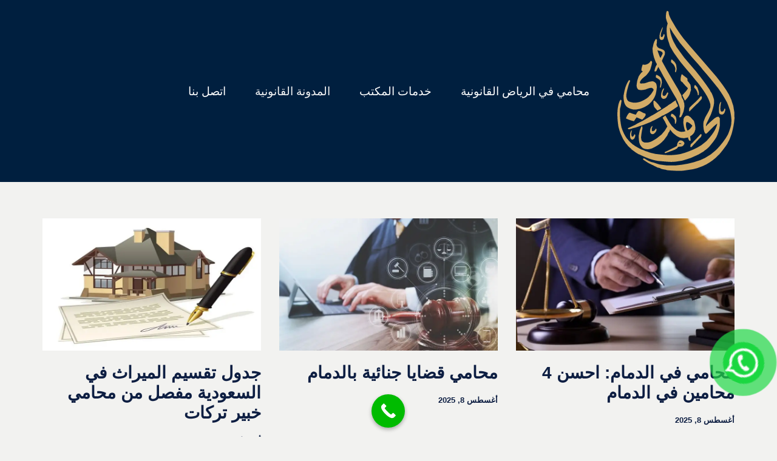

--- FILE ---
content_type: text/html; charset=UTF-8
request_url: https://lawyer-sa.org/64ce2-home/
body_size: 20163
content:
<!DOCTYPE html><html dir="rtl" lang="ar" prefix="og: https://ogp.me/ns#"><head><script data-no-optimize="1">var litespeed_docref=sessionStorage.getItem("litespeed_docref");litespeed_docref&&(Object.defineProperty(document,"referrer",{get:function(){return litespeed_docref}}),sessionStorage.removeItem("litespeed_docref"));</script> <meta charset="UTF-8"><meta name="viewport" content="width=device-width, initial-scale=1, minimum-scale=1"><link rel="profile" href="https://gmpg.org/xfn/11"><title>محامي بالرياض ⚖️ افضل محامي في الرياض مع رقم الجوال والعنوان</title><meta name="description" content="نحن منصة محامي في الرياض توفر لك أرقام أفضل المحامين بالرياض لمختلف التخصصات,نقدم خدمات قانونية عالية الجودة توفر عليك الوقت والجهد بواسطة افضل المحامين بالرياض"/><meta name="robots" content="index, follow, max-snippet:-1, max-video-preview:-1, max-image-preview:large"/><link rel="canonical" href="https://lawyer-sa.org/64ce2-home/" /><link rel="next" href="https://lawyer-sa.org/64ce2-home/page/2/" /><meta property="og:locale" content="ar_AR" /><meta property="og:type" content="website" /><meta property="og:title" content="محامي بالرياض ⚖️ افضل محامي في الرياض مع رقم الجوال والعنوان" /><meta property="og:description" content="نحن منصة محامي في الرياض توفر لك أرقام أفضل المحامين بالرياض لمختلف التخصصات,نقدم خدمات قانونية عالية الجودة توفر عليك الوقت والجهد بواسطة افضل المحامين بالرياض" /><meta property="og:url" content="https://lawyer-sa.org/64ce2-home/" /><meta property="og:site_name" content="المحامي رامي الحامد فرع الرياض" /><meta name="twitter:card" content="summary_large_image" /><meta name="twitter:title" content="محامي بالرياض ⚖️ افضل محامي في الرياض مع رقم الجوال والعنوان" /><meta name="twitter:description" content="نحن منصة محامي في الرياض توفر لك أرقام أفضل المحامين بالرياض لمختلف التخصصات,نقدم خدمات قانونية عالية الجودة توفر عليك الوقت والجهد بواسطة افضل المحامين بالرياض" /> <script type="application/ld+json" class="rank-math-schema">{"@context":"https://schema.org","@graph":[{"@type":"LegalService","@id":"https://lawyer-sa.org/#organization","name":"\u0645\u062d\u0627\u0645\u064a \u0641\u064a \u0627\u0644\u0631\u064a\u0627\u0636","url":"https://lawyer-sa.org","logo":{"@type":"ImageObject","@id":"https://lawyer-sa.org/#logo","url":"https://lawyer-sa.org/wp-content/uploads/2021/07/travel-blog-logo.png","contentUrl":"https://lawyer-sa.org/wp-content/uploads/2021/07/travel-blog-logo.png","caption":"\u0645\u062d\u0627\u0645\u064a \u0641\u064a \u0627\u0644\u0631\u064a\u0627\u0636","inLanguage":"ar","width":"100","height":"100"},"openingHours":["Monday,Tuesday,Wednesday,Thursday,Friday,Saturday,Sunday 09:00-17:00"],"image":{"@id":"https://lawyer-sa.org/#logo"}},{"@type":"WebSite","@id":"https://lawyer-sa.org/#website","url":"https://lawyer-sa.org","name":"\u0645\u062d\u0627\u0645\u064a \u0641\u064a \u0627\u0644\u0631\u064a\u0627\u0636","publisher":{"@id":"https://lawyer-sa.org/#organization"},"inLanguage":"ar"},{"@type":"BreadcrumbList","@id":"https://lawyer-sa.org/64ce2-home/#breadcrumb","itemListElement":[{"@type":"ListItem","position":"1","item":{"@id":"https://lawyer-sa.org","name":"\u0627\u0644\u0631\u0626\u064a\u0633\u064a\u0629"}}]},{"@type":"CollectionPage","@id":"https://lawyer-sa.org/64ce2-home/#webpage","url":"https://lawyer-sa.org/64ce2-home/","name":"\u0645\u062d\u0627\u0645\u064a \u0628\u0627\u0644\u0631\u064a\u0627\u0636 \u2696\ufe0f \u0627\u0641\u0636\u0644 \u0645\u062d\u0627\u0645\u064a \u0641\u064a \u0627\u0644\u0631\u064a\u0627\u0636 \u0645\u0639 \u0631\u0642\u0645 \u0627\u0644\u062c\u0648\u0627\u0644 \u0648\u0627\u0644\u0639\u0646\u0648\u0627\u0646","isPartOf":{"@id":"https://lawyer-sa.org/#website"},"inLanguage":"ar","breadcrumb":{"@id":"https://lawyer-sa.org/64ce2-home/#breadcrumb"}}]}</script> <link rel='dns-prefetch' href='//fonts.googleapis.com' /><link rel="alternate" type="application/rss+xml" title="المحامي رامي الحامد فرع الرياض &laquo; الخلاصة" href="https://lawyer-sa.org/feed/" /><link rel="alternate" type="application/rss+xml" title="المحامي رامي الحامد فرع الرياض &laquo; خلاصة التعليقات" href="https://lawyer-sa.org/comments/feed/" /><style id="litespeed-ccss">ul{box-sizing:border-box}:root{--wp--preset--font-size--normal:16px;--wp--preset--font-size--huge:42px}.screen-reader-text{border:0;clip:rect(1px,1px,1px,1px);clip-path:inset(50%);height:1px;margin:-1px;overflow:hidden;padding:0;position:absolute;width:1px;word-wrap:normal!important}:root{--wp--preset--aspect-ratio--square:1;--wp--preset--aspect-ratio--4-3:4/3;--wp--preset--aspect-ratio--3-4:3/4;--wp--preset--aspect-ratio--3-2:3/2;--wp--preset--aspect-ratio--2-3:2/3;--wp--preset--aspect-ratio--16-9:16/9;--wp--preset--aspect-ratio--9-16:9/16;--wp--preset--color--black:#000;--wp--preset--color--cyan-bluish-gray:#abb8c3;--wp--preset--color--white:#fff;--wp--preset--color--pale-pink:#f78da7;--wp--preset--color--vivid-red:#cf2e2e;--wp--preset--color--luminous-vivid-orange:#ff6900;--wp--preset--color--luminous-vivid-amber:#fcb900;--wp--preset--color--light-green-cyan:#7bdcb5;--wp--preset--color--vivid-green-cyan:#00d084;--wp--preset--color--pale-cyan-blue:#8ed1fc;--wp--preset--color--vivid-cyan-blue:#0693e3;--wp--preset--color--vivid-purple:#9b51e0;--wp--preset--color--neve-link-color:var(--nv-primary-accent);--wp--preset--color--neve-link-hover-color:var(--nv-secondary-accent);--wp--preset--color--nv-site-bg:var(--nv-site-bg);--wp--preset--color--nv-light-bg:var(--nv-light-bg);--wp--preset--color--nv-dark-bg:var(--nv-dark-bg);--wp--preset--color--neve-text-color:var(--nv-text-color);--wp--preset--color--nv-text-dark-bg:var(--nv-text-dark-bg);--wp--preset--color--nv-c-1:var(--nv-c-1);--wp--preset--color--nv-c-2:var(--nv-c-2);--wp--preset--gradient--vivid-cyan-blue-to-vivid-purple:linear-gradient(135deg,rgba(6,147,227,1) 0%,#9b51e0 100%);--wp--preset--gradient--light-green-cyan-to-vivid-green-cyan:linear-gradient(135deg,#7adcb4 0%,#00d082 100%);--wp--preset--gradient--luminous-vivid-amber-to-luminous-vivid-orange:linear-gradient(135deg,rgba(252,185,0,1) 0%,rgba(255,105,0,1) 100%);--wp--preset--gradient--luminous-vivid-orange-to-vivid-red:linear-gradient(135deg,rgba(255,105,0,1) 0%,#cf2e2e 100%);--wp--preset--gradient--very-light-gray-to-cyan-bluish-gray:linear-gradient(135deg,#eee 0%,#a9b8c3 100%);--wp--preset--gradient--cool-to-warm-spectrum:linear-gradient(135deg,#4aeadc 0%,#9778d1 20%,#cf2aba 40%,#ee2c82 60%,#fb6962 80%,#fef84c 100%);--wp--preset--gradient--blush-light-purple:linear-gradient(135deg,#ffceec 0%,#9896f0 100%);--wp--preset--gradient--blush-bordeaux:linear-gradient(135deg,#fecda5 0%,#fe2d2d 50%,#6b003e 100%);--wp--preset--gradient--luminous-dusk:linear-gradient(135deg,#ffcb70 0%,#c751c0 50%,#4158d0 100%);--wp--preset--gradient--pale-ocean:linear-gradient(135deg,#fff5cb 0%,#b6e3d4 50%,#33a7b5 100%);--wp--preset--gradient--electric-grass:linear-gradient(135deg,#caf880 0%,#71ce7e 100%);--wp--preset--gradient--midnight:linear-gradient(135deg,#020381 0%,#2874fc 100%);--wp--preset--font-size--small:13px;--wp--preset--font-size--medium:20px;--wp--preset--font-size--large:36px;--wp--preset--font-size--x-large:42px;--wp--preset--spacing--20:.44rem;--wp--preset--spacing--30:.67rem;--wp--preset--spacing--40:1rem;--wp--preset--spacing--50:1.5rem;--wp--preset--spacing--60:2.25rem;--wp--preset--spacing--70:3.38rem;--wp--preset--spacing--80:5.06rem;--wp--preset--shadow--natural:6px 6px 9px rgba(0,0,0,.2);--wp--preset--shadow--deep:12px 12px 50px rgba(0,0,0,.4);--wp--preset--shadow--sharp:6px 6px 0px rgba(0,0,0,.2);--wp--preset--shadow--outlined:6px 6px 0px -3px rgba(255,255,255,1),6px 6px rgba(0,0,0,1);--wp--preset--shadow--crisp:6px 6px 0px rgba(0,0,0,1)}button{box-sizing:border-box;border-color:currentColor;text-align:center;font-family:var(--bodyfontfamily),var(--nv-fallback-ff)}button{box-sizing:border-box;background:var(--primarybtnbg);color:var(--primarybtncolor);border-style:solid;border-color:currentColor;fill:currentColor;border-width:var(--primarybtnborderwidth,0);border-radius:var(--primarybtnborderradius,3px);padding:var(--primarybtnpadding,13px 15px);font-weight:var(--btnfontweight,700);font-size:var(--btnfs,var(--bodyfontsize));line-height:var(--btnlineheight,1.6);letter-spacing:var(--btnletterspacing,var(--bodyletterspacing));text-transform:var(--btntexttransform,none)}.nv-meta-list li{font-weight:var(--fontweight);text-transform:var(--texttransform);letter-spacing:var(--letterspacing);line-height:var(--lineheight);font-size:var(--fontsize)}.blog-entry-title{font-size:var(--fontsize,var(--h3fontsize));font-weight:var(--fontweight,var(--h3fontweight));line-height:var(--lineheight,var(--h3lineheight));letter-spacing:var(--letterspacing,var(--h3letterspacing));text-transform:var(--texttransform,var(--h3texttransform))}body,h2,html,li,p,ul{margin:0;padding:0}h2{font-size:100%;font-weight:400}ul{list-style:none}button{margin:0}html{box-sizing:border-box;-ms-overflow-style:scrollbar}*,:after,:before{box-sizing:border-box}img{height:auto;max-width:100%}.container{width:100%;padding-left:15px;padding-right:15px;margin:0 auto;max-width:var(--container)}.row{display:flex;flex-wrap:wrap;margin:0 -15px}.col{padding:0 15px;margin:0 auto;flex-grow:1;max-width:100%}html{font-size:100%}body{background-color:var(--nv-site-bg);color:var(--nv-text-color);font-size:var(--bodyfontsize);line-height:var(--bodylineheight);letter-spacing:var(--bodyletterspacing);font-family:var(--bodyfontfamily),var(--nv-fallback-ff);text-transform:var(--bodytexttransform);font-weight:var(--bodyfontweight);overflow-x:hidden;direction:rtl;-webkit-font-smoothing:antialiased;-moz-osx-font-smoothing:grayscale}h2{margin-bottom:30px;font-family:var(--headingsfontfamily),var(--nv-fallback-ff)}p{margin-bottom:30px}a{--linkdeco:none;color:var(--nv-primary-accent);text-decoration:var(--linkdeco)}h2{font-size:var(--h2fontsize);font-weight:var(--h2fontweight);line-height:var(--h2lineheight);letter-spacing:var(--h2letterspacing);text-transform:var(--h2texttransform)}ul{padding-right:var(--listpad,0)}ul{list-style:var(--liststyle,none)}.show-on-focus{position:absolute;width:1px;height:1px;clip:rect(1px,1px,1px,1px);top:32px;background:var(--nv-site-bg);padding:10px 15px}.screen-reader-text{position:absolute;right:-10000px;top:auto;width:1px;height:1px;overflow:hidden}.site-logo{align-items:center;display:flex}.site-logo p{font-size:var(--fs);font-weight:var(--h1fontweight);line-height:var(--bodylineheight);letter-spacing:var(--bodyletterspacing);text-transform:var(--texttransform,var(--bodytexttransform));margin:0}.nav-ul{display:flex;flex-wrap:wrap;margin-left:calc(var(--spacing)/2*-1);margin-right:calc(var(--spacing)/2*-1)}.nav-ul>li{margin:0 calc(var(--spacing)/2)}.nav-ul li a{min-height:var(--height);color:var(--color);position:relative;width:100%;display:flex;align-items:center}.nav-ul li{display:block;position:relative}.nav-ul li>.wrap{display:flex;align-items:center}.nav-ul li.nv-active>.wrap>a{color:var(--activecolor)}.header-menu-sidebar .nv-nav-wrap{width:100%}.header-menu-sidebar .nav-ul{flex-direction:column;width:100%}.header-menu-sidebar .nav-ul li{width:100%}.header-menu-sidebar .nav-ul li:not([class*=block])>.wrap>a{padding:15px 0;white-space:normal}.style-border-bottom>ul>li>.wrap:after{bottom:0}.m-style>ul>li>.wrap:after{position:absolute;content:"";margin:0 auto;width:0;height:2px;left:0;right:0;background-color:var(--hovercolor,var(--nv-primary-accent,currentColor))}.navbar-toggle-wrapper{align-items:center}.navbar-toggle{--primarybtncolor:var(--color);--primarybtnhovercolor:var(--color);--primarybtnbg:var(--bgcolor,transparent);--primarybtnhoverbg:var(--bgcolor,transparent);--primarybtnborderwidth:var(--borderwidth,1px);--primarybtnborderradius:var(--borderradius,0);padding:var(--padding,10px 15px);box-shadow:none;display:flex;align-items:center}.icon-bar{background-color:currentColor;position:relative;display:block;width:15px;height:2px}.icon-bar:nth-child(2){margin:3px 0}.wrapper{display:flex;min-height:100vh;flex-direction:column;position:relative}body>.wrapper:not(.et-fb-iframe-ancestor){overflow:hidden}.neve-main{flex:1 auto}button{line-height:inherit;box-sizing:border-box}::placeholder{color:inherit;opacity:.5}.nv-meta-list{margin-bottom:20px;font-size:.9em}.nv-meta-list li{display:inline-block}.nv-meta-list .posted-on:not(.nv-show-updated) .updated{display:none}.entry-title{word-wrap:break-word}.entry-title a{color:var(--nv-text-color)}.nv-index-posts{margin-top:60px}.nv-post-thumbnail-wrap img:not(.photo),.nv-post-thumbnail-wrap>a{display:block}.nv-post-thumbnail-wrap img{box-shadow:var(--boxshadow,none)}.posts-wrapper>article{width:var(--postwidth)}.blog-entry-title{margin-bottom:10px;word-wrap:break-word}.article-content-col{width:100%}.article-content-col .content{width:100%;border-bottom:0 solid;display:flex;flex-direction:column}.posts-wrapper{display:flex;flex-wrap:wrap;margin-bottom:40px}.layout-grid .content>.blog-entry-title{margin-bottom:10px}.layout-grid .content>*{margin-bottom:20px}.layout-grid .content>:last-child{margin-bottom:0}article{word-break:break-word}body:not(.nv-blog-default) .posts-wrapper{margin-right:calc(-1*var(--gridspacing,30px)/2);margin-left:calc(-1*var(--gridspacing,30px)/2)}body:not(.nv-blog-default) .posts-wrapper article{margin-bottom:calc(var(--gridspacing,30px));padding:0 calc(var(--gridspacing,30px)/2)}.nv-loader{height:40px;width:40px;border-radius:50%;border:3px solid var(--nv-primary-accent);border-right:3px solid transparent;animation:spin 1s linear infinite;margin:0 auto;display:none}@keyframes spin{100%{-webkit-transform:rotate(-360deg);transform:rotate(-360deg)}}.layout-grid,body .layout-grid>.article-content-col{display:flex}ul.page-numbers{display:flex;flex-wrap:wrap}ul.page-numbers li{margin-bottom:15px}ul.page-numbers a,ul.page-numbers span{line-height:1;margin-left:20px;background:var(--nv-light-bg);border-radius:3px;padding:12px 15px;color:var(--nv-text-color);display:block}ul.page-numbers .dots{background:100%}ul.page-numbers .current{background:var(--nv-primary-accent);color:var(--nv-text-dark-bg)}.nv-index-posts{margin-bottom:60px}.component-wrap,.item--inner,.nav-ul a,.site-logo{justify-content:var(--justify,flex-start);text-align:var(--textalign,right)}@media (min-width:960px){.neve-main>.container .col{max-width:70%}.neve-main>.container>.row{flex-wrap:nowrap}}.header-menu-sidebar{padding:0;position:fixed;max-width:100%;top:0;z-index:999900;visibility:hidden;display:flex;height:100vh}.header-menu-sidebar .navbar-toggle-wrapper{display:flex;justify-content:flex-end;padding:8px 10px}.header-menu-sidebar .navbar-toggle-wrapper button.navbar-toggle{position:relative}.header-menu-sidebar-bg{background:var(--bgcolor);color:var(--color);position:relative;display:flex;flex-direction:column;word-wrap:break-word;width:100%}.header-menu-sidebar-inner{padding:20px 0;overflow-x:hidden;height:100%;display:none;opacity:0}.header-menu-sidebar-inner .item--inner{width:100%}.menu_sidebar_slide_left .header-menu-sidebar{right:0;transform:translateX(100%)}.hfg-ov{top:0;bottom:0;left:0;right:0;background:rgba(0,0,0,.5);position:fixed;transform:translate3d(0,0,0);z-index:999899;visibility:hidden;opacity:0}.site-footer .item--inner{width:100%}.site-footer p:last-child{margin-bottom:0}.footer--row .hfg-slot{display:flex;flex-direction:column}.footer--row .row{display:grid;align-items:var(--valign)}.footer--row .builder-item{width:100%}@media (max-width:960px){footer .footer--row-inner .row{grid-template-columns:1fr}}.site-header{position:relative}.site-header .header--row-inner{align-items:center;display:flex}.builder-item{margin:4px 0;position:relative;min-height:1px;padding-left:15px;padding-right:15px}@media (min-width:960px){.builder-item{margin:8px 0}}.hfg-slot{display:flex;align-items:center}.hfg-slot.right{justify-content:flex-end}.hfg-slot.center{justify-content:center}.header-menu-sidebar-bg,[class*=row-inner]{position:relative;background:var(--bgimage,var(--bgcolor,#fff));background-position:var(--bgposition,center);background-repeat:no-repeat;background-size:cover;background-attachment:var(--bgattachment)}.header-menu-sidebar-bg:before,[class*=row-inner]:before{display:block;width:100%;top:0;bottom:0;position:absolute;content:"";background-color:var(--overlaycolor);opacity:var(--bgoverlayopacity)}[class*=row-inner]:not(.footer--row-inner){border-bottom:var(--rowbwidth,0) solid var(--rowbcolor)}.footer--row-inner{border-top:var(--rowbwidth,0) solid var(--rowbcolor)}[data-row-id]{color:var(--color);background:var(--bgcolor)}[data-row-id] a{color:var(--color)}[data-row-id] .row{display:grid;grid-template-columns:auto auto;min-height:var(--height,auto)}.has-center .row--wrapper{grid-template-columns:1fr auto 1fr}.hfg_header.site-header{box-shadow:0 -1px 3px rgba(0,0,0,.1)}.header .builder-item .item--inner[class*=nav-icon]{padding:0!important}.hfg-grid{display:flex}@media (min-width:960px){.hide-on-desktop{display:none}}@media (max-width:959px){.hide-on-tablet{display:none}}@media (max-width:576px){.hide-on-mobile{display:none}}.component-wrap{display:flex;margin:4px 0}.builder-item .item--inner{color:var(--color);font-family:var(--fontfamily,var(--bodyfontfamily));font-size:var(--fontsize,var(--bodyfontsize));line-height:var(--lineheight,var(--bodylineheight));letter-spacing:var(--letterspacing,var(--bodyletterspacing));font-weight:var(--fontweight,var(--bodyfontweight));text-transform:var(--texttransform,var(--bodytexttransform));padding:var(--padding,0);margin:var(--margin,0);position:relative}.builder-item .item--inner.has_menu{position:unset}:root{--container:748px;--postwidth:100%;--primarybtnbg:var(--nv-primary-accent);--secondarybtnbg:var(--nv-dark-bg);--primarybtnhoverbg:var(--nv-secondary-accent);--secondarybtnhoverbg:var(--nv-secondary-accent);--primarybtncolor:#fff;--secondarybtncolor:#fff;--primarybtnhovercolor:#fff;--secondarybtnhovercolor:#fff;--primarybtnborderradius:4px;--secondarybtnborderradius:4px;--btnpadding:15px 30px;--primarybtnpadding:15px 30px;--secondarybtnpadding:15px 30px;--btnfs:15px;--btntexttransform:none;--bodyfontfamily:"Noto Naskh Arabic";--bodyfontsize:17px;--bodylineheight:1.75em;--bodyletterspacing:0px;--bodyfontweight:400;--bodytexttransform:none;--headingsfontfamily:"Noto Sans Arabic";--h1fontsize:30px;--h1fontweight:500;--h1lineheight:1.5em;--h1letterspacing:0px;--h1texttransform:none;--h2fontsize:24px;--h2fontweight:700;--h2lineheight:1.2em;--h2letterspacing:0px;--h2texttransform:none;--h3fontsize:20px;--h3fontweight:700;--h3lineheight:1.2em;--h3letterspacing:0px;--h3texttransform:none;--h4fontsize:18px;--h4fontweight:700;--h4lineheight:1.2em;--h4letterspacing:0px;--h4texttransform:none;--h5fontsize:16px;--h5fontweight:700;--h5lineheight:1.2em;--h5letterspacing:0px;--h5texttransform:none;--h6fontsize:14px;--h6fontweight:700;--h6lineheight:1.2em;--h6letterspacing:0px;--h6texttransform:none;--formfieldborderwidth:0 0 4px 0;--formfieldborderradius:0;--formfieldbgcolor:var(--nv-site-bg);--formfieldbordercolor:rgba(0,0,0,.14);--formfieldcolor:var(--nv-text-color);--formfieldpadding:10px 12px}.nv-meta-list{--avatarsize:20px}.blog .nv-meta-list li{--fontweight:600;--texttransform:uppercase}.header-main{--rowbcolor:var(--nv-light-bg);--color:var(--nv-text-color);--bgcolor:#001f3f}.header-menu-sidebar-bg{--justify:flex-start;--textalign:left;--flexg:1;--wrapdropdownwidth:auto;--color:var(--nv-text-color);--bgcolor:var(--nv-site-bg)}.header-menu-sidebar{width:360px}.builder-item--logo{--maxwidth:105px;--color:#f2f2f2;--fs:24px;--padding:10px 0;--margin:0;--textalign:left;--justify:flex-start}.builder-item--nav-icon,.header-menu-sidebar .close-sidebar-panel .navbar-toggle{--borderradius:0}.builder-item--nav-icon{--label-margin:0 5px 0 0;--padding:10px 15px;--margin:0}.builder-item--primary-menu{--color:#fff;--hovercolor:#cde0f4;--hovertextcolor:var(--nv-text-color);--activecolor:#f6f6f6;--spacing:20px;--height:25px;--padding:0;--margin:0;--fontsize:1em;--lineheight:1.6;--letterspacing:0px;--fontweight:500;--texttransform:none;--iconsize:1em}.footer-bottom-inner .row{grid-template-columns:1fr 1fr 1fr;--valign:flex-start}.footer-bottom{--rowbcolor:var(--nv-light-bg);--color:var(--nv-text-dark-bg);--bgcolor:#fff}@media (min-width:576px){:root{--container:992px;--postwidth:50%;--btnpadding:15px 30px;--primarybtnpadding:15px 30px;--secondarybtnpadding:15px 30px;--btnfs:15px;--bodyfontsize:19px;--bodylineheight:1.8em;--bodyletterspacing:0px;--h1fontsize:42px;--h1lineheight:1.2em;--h1letterspacing:0px;--h2fontsize:28px;--h2lineheight:1.2em;--h2letterspacing:0px;--h3fontsize:24px;--h3lineheight:1.2em;--h3letterspacing:0px;--h4fontsize:20px;--h4lineheight:1.2em;--h4letterspacing:0px;--h5fontsize:16px;--h5lineheight:1.2em;--h5letterspacing:0px;--h6fontsize:14px;--h6lineheight:1.2em;--h6letterspacing:0px}.nv-meta-list{--avatarsize:20px}.header-menu-sidebar-bg{--justify:flex-start;--textalign:left;--flexg:1;--wrapdropdownwidth:auto}.header-menu-sidebar{width:360px}.builder-item--logo{--maxwidth:109px;--fs:24px;--padding:10px 0;--margin:0;--textalign:left;--justify:flex-start}.builder-item--nav-icon{--label-margin:0 5px 0 0;--padding:10px 15px;--margin:0}.builder-item--primary-menu{--spacing:20px;--height:25px;--padding:0;--margin:0;--fontsize:1em;--lineheight:1.6;--letterspacing:0px;--iconsize:1em}}@media (min-width:960px){:root{--container:1170px;--postwidth:33.333333333333%;--btnpadding:15px 30px;--primarybtnpadding:15px 30px;--secondarybtnpadding:15px 30px;--btnfs:15px;--bodyfontsize:19px;--bodylineheight:1.9em;--bodyletterspacing:0px;--h1fontsize:37px;--h1lineheight:1.4em;--h1letterspacing:0px;--h2fontsize:32px;--h2lineheight:1.2em;--h2letterspacing:0px;--h3fontsize:28px;--h3lineheight:1.2em;--h3letterspacing:0px;--h4fontsize:24px;--h4lineheight:1.2em;--h4letterspacing:0px;--h5fontsize:18px;--h5lineheight:1.2em;--h5letterspacing:0px;--h6fontsize:16px;--h6lineheight:1.2em;--h6letterspacing:0px}.neve-main>.archive-container .nv-index-posts.col{max-width:100%}.nv-meta-list{--avatarsize:27px}.blog .nv-meta-list li{--fontsize:13px}.header-menu-sidebar-bg{--justify:flex-start;--textalign:left;--flexg:1;--wrapdropdownwidth:auto}.header-menu-sidebar{width:360px}.builder-item--logo{--maxwidth:113px;--fs:24px;--padding:10px 0;--margin:0;--textalign:right;--justify:flex-end}.builder-item--nav-icon{--label-margin:0 5px 0 0;--padding:10px 15px;--margin:0}.builder-item--primary-menu{--spacing:40px;--height:25px;--padding:0;--margin:0;--fontsize:1em;--lineheight:1.6;--letterspacing:0px;--iconsize:1em}}:root{--nv-primary-accent:#3d1f13;--nv-secondary-accent:#ef5b21;--nv-site-bg:#f2f2f0;--nv-light-bg:#f0f9f3;--nv-dark-bg:#041e42;--nv-text-color:#0d1e42;--nv-text-dark-bg:#fff;--nv-c-1:#86cb9a;--nv-c-2:#be574b;--nv-fallback-ff:Arial,Helvetica,sans-serif}@media (min-width:960px){#content.neve-main>.container>.row>.col{max-width:100%}}:root{--joinchat-ico:url("data:image/svg+xml;charset=utf-8,%3Csvg xmlns='http://www.w3.org/2000/svg' viewBox='0 0 24 24'%3E%3Cpath fill='%23fff' d='M3.516 3.516c4.686-4.686 12.284-4.686 16.97 0s4.686 12.283 0 16.97a12 12 0 0 1-13.754 2.299l-5.814.735a.392.392 0 0 1-.438-.44l.748-5.788A12 12 0 0 1 3.517 3.517zm3.61 17.043.3.158a9.85 9.85 0 0 0 11.534-1.758c3.843-3.843 3.843-10.074 0-13.918s-10.075-3.843-13.918 0a9.85 9.85 0 0 0-1.747 11.554l.16.303-.51 3.942a.196.196 0 0 0 .219.22zm6.534-7.003-.933 1.164a9.84 9.84 0 0 1-3.497-3.495l1.166-.933a.79.79 0 0 0 .23-.94L9.561 6.96a.79.79 0 0 0-.924-.445l-2.023.524a.797.797 0 0 0-.588.88 11.754 11.754 0 0 0 10.005 10.005.797.797 0 0 0 .88-.587l.525-2.023a.79.79 0 0 0-.445-.923L14.6 13.327a.79.79 0 0 0-.94.23z'/%3E%3C/svg%3E");--joinchat-font:-apple-system,blinkmacsystemfont,"Segoe UI",roboto,oxygen-sans,ubuntu,cantarell,"Helvetica Neue",sans-serif}.joinchat{--bottom:20px;--sep:20px;--s:60px;--header:calc(var(--s)*1.16667);--vh:100vh;--red:37;--green:211;--blue:102;--rgb:var(--red) var(--green) var(--blue);--color:rgb(var(--rgb));--dark:rgb(calc(var(--red) - 75) calc(var(--green) - 75) calc(var(--blue) - 75));--hover:rgb(calc(var(--red) + 50) calc(var(--green) + 50) calc(var(--blue) + 50));--bg:rgb(var(--rgb)/4%);--bw:100;--text:hsl(0deg 0% clamp(0%,var(--bw)*1%,100%)/clamp(70%,var(--bw)*1%,100%));--msg:var(--color);color:var(--text);display:none;position:fixed;z-index:9000;right:var(--sep);bottom:var(--bottom);font:normal normal normal 16px/1.625em var(--joinchat-font);letter-spacing:0;animation:joinchat_show .5s cubic-bezier(.18,.89,.32,1.28) 10ms both;transform:scale3d(0,0,0);transform-origin:calc(var(--s)/-2) calc(var(--s)/-4);touch-action:manipulation;-webkit-font-smoothing:antialiased}.joinchat *,.joinchat :after,.joinchat :before{box-sizing:border-box}@supports not (width:clamp(1px,1%,10px)){.joinchat{--text:hsl(0deg 0% calc(var(--bw)*1%)/90%)}}.joinchat__button{display:flex;flex-direction:row;position:absolute;z-index:2;bottom:8px;right:8px;height:var(--s);min-width:var(--s);background:#25d366;color:inherit;border-radius:calc(var(--s)/2);box-shadow:1px 6px 24px 0 rgba(7,94,84,.24)}[dir=rtl] .joinchat__button{flex-direction:row-reverse}.joinchat__button__open{width:var(--s);height:var(--s);border-radius:50%;background:rgb(0 0 0/0) var(--joinchat-ico) 50% no-repeat;background-size:60%;overflow:hidden}.joinchat__button__send{display:none;flex-shrink:0;width:var(--s);height:var(--s);max-width:var(--s);padding:calc(var(--s)*0.18);margin:0;overflow:hidden}.joinchat__button__send path{fill:none!important;stroke:var(--text)!important}.joinchat__button__send .joinchat_svg__plain{stroke-dasharray:1097;stroke-dashoffset:1097;animation:joinchat_plain 6s .2s ease-in-out infinite}.joinchat__button__send .joinchat_svg__chat{stroke-dasharray:1020;stroke-dashoffset:1020;animation:joinchat_chat 6s 3.2s ease-in-out infinite}.joinchat__button__sendtext{padding:0;max-width:0;border-radius:var(--s);font-weight:600;line-height:var(--s);white-space:nowrap;opacity:0;overflow:hidden;text-overflow:ellipsis}.joinchat__tooltip{position:absolute;top:calc(var(--s)/2 - 16px);right:calc(var(--s) + 16px);max-width:calc(100vw - var(--s) - 45px);height:32px;padding:0 14px;border:none;border-radius:16px;background:#fff;color:rgba(0,0,0,.8);line-height:31px;white-space:nowrap;opacity:0;filter:drop-shadow(0 1px 4px rgba(0,0,0,.4))}.joinchat__tooltip:after{content:"";display:block;position:absolute;top:10px;right:-6px;border:8px solid transparent;border-width:6px 0 6px 8px;border-left-color:#fff}.joinchat__tooltip div{width:-moz-max-content;width:max-content;max-width:100%;overflow:hidden;text-overflow:ellipsis}.joinchat__box{display:flex;flex-direction:column;position:absolute;bottom:0;right:0;z-index:1;width:calc(100vw - var(--sep)*2);max-width:400px;max-height:calc(var(--vh) - var(--bottom) - var(--sep));border-radius:calc(var(--s)/2 + 2px);background:#fff linear-gradient(180deg,var(--color),var(--color) var(--header),var(--bg) var(--header),var(--bg));box-shadow:0 2px 6px 0 rgba(0,0,0,.5);text-align:left;overflow:hidden;transform:scale3d(0,0,0);opacity:0}[dir=rtl] .joinchat__box{text-align:right}.joinchat__header{display:flex;flex-flow:row;align-items:center;position:relative;flex-shrink:0;height:var(--header);min-height:50px;padding:0 70px 0 26px;margin:0}[dir=rtl] .joinchat__header{padding:0 26px 0 70px}.joinchat__wa{height:28px;width:auto;fill:currentcolor;opacity:.8}.joinchat__close{--size:34px;position:absolute;top:calc(50% - var(--size)/2);right:24px;width:var(--size);height:var(--size);border-radius:50%;background:rgba(0,0,0,.4) url("data:image/svg+xml;charset=utf-8,%3Csvg xmlns='http://www.w3.org/2000/svg' fill='%23fff' viewBox='0 0 24 24'%3E%3Cpath d='M24 2.4 21.6 0 12 9.6 2.4 0 0 2.4 9.6 12 0 21.6 2.4 24l9.6-9.6 9.6 9.6 2.4-2.4-9.6-9.6z'/%3E%3C/svg%3E") 50% no-repeat;background-size:12px}[dir=rtl] .joinchat__close{right:auto;left:24px}.joinchat__box__scroll{overflow:hidden scroll;overscroll-behavior-y:contain;-webkit-overflow-scrolling:touch}.joinchat__box__scroll::-webkit-scrollbar{width:4px;background:rgb(0 0 0/0)}.joinchat__box__scroll::-webkit-scrollbar-thumb{border-radius:2px;background:rgb(0 0 0/0)}.joinchat__box__content{width:calc(100% + 4px);padding:20px 0 calc(var(--s) + 16px)}.joinchat{--peak:url(#joinchat__peak_l)}[dir=rtl] .joinchat{--peak:url(#joinchat__peak_r)}.joinchat__message{position:relative;min-height:56px;padding:15px 20px;margin:0 26px 26px;border-radius:26px;background:#fff;color:#4a4a4a;word-break:break-word;filter:drop-shadow(0 1px 2px rgba(0,0,0,.3));transform:translateZ(0)}.joinchat__message:before{content:"";display:block;position:absolute;bottom:18px;left:-15px;width:17px;height:25px;background:inherit;clip-path:var(--peak)}[dir=rtl] .joinchat__message:before{left:auto;right:-15px}@keyframes joinchat_show{0%{transform:scale3d(0,0,0)}to{transform:scaleX(1)}}@keyframes joinchat_plain{0%,50%,to{stroke-dashoffset:1097}5%,45%{stroke-dashoffset:0}}@keyframes joinchat_chat{0%,50%,to{stroke-dashoffset:1020}5%,45%{stroke-dashoffset:0}}@media (prefers-reduced-motion){.joinchat{animation:none}.joinchat__button__send .joinchat_svg__plain{stroke-dasharray:0;animation:none}.joinchat__button__send .joinchat_svg__chat{animation:none}}@media screen and (max-width:783px)#heateor_sss_sharing_more_providers .filter input.search{border:1px solid #ccc;width:92.8%}#callnowbutton{display:none}@media screen{#callnowbutton.cnb-displaymode-always{display:block;position:fixed;text-decoration:none}}#callnowbutton.cnb-single{width:55px;height:55px;border-radius:50%;box-shadow:0 3px 6px rgba(0,0,0,.3);background-position:center;background-size:35px 35px;background-repeat:no-repeat}.cnb-single.cnb-middle{bottom:15px;left:50%;margin-left:-28px}#callnowbutton.cnb-single.cnb-middle span{display:none}.cnb-single.cnb-text span{-moz-osx-font-smoothing:grayscale;display:block;width:auto;background-color:rgba(70,70,70,.9);position:absolute;border-radius:2px;font-family:helvetica,arial,sans-serif;padding:6px 8px;font-size:13px;font-weight:700;color:#ececec;top:15px;box-shadow:0 1px 2px rgba(0,0,0,.15);word-break:keep-all;line-height:1em;text-overflow:ellipsis;vertical-align:middle;white-space:nowrap}.cnb-zindex-10{z-index:2147483647}.nav-ul li>.wrap{display:flex;align-items:center;position:relative;padding:0 4px}.nav-ul:not(.menu-mobile):not(.neve-mega-menu)>li>.wrap>a{padding-top:1px}</style><link rel="preload" data-asynced="1" data-optimized="2" as="style" onload="this.onload=null;this.rel='stylesheet'" href="https://lawyer-sa.org/wp-content/litespeed/ucss/5cd565c5a91422a6ad6737c17107ef85.css?ver=7fe4e" /><script type="litespeed/javascript">!function(a){"use strict";var b=function(b,c,d){function e(a){return h.body?a():void setTimeout(function(){e(a)})}function f(){i.addEventListener&&i.removeEventListener("load",f),i.media=d||"all"}var g,h=a.document,i=h.createElement("link");if(c)g=c;else{var j=(h.body||h.getElementsByTagName("head")[0]).childNodes;g=j[j.length-1]}var k=h.styleSheets;i.rel="stylesheet",i.href=b,i.media="only x",e(function(){g.parentNode.insertBefore(i,c?g:g.nextSibling)});var l=function(a){for(var b=i.href,c=k.length;c--;)if(k[c].href===b)return a();setTimeout(function(){l(a)})};return i.addEventListener&&i.addEventListener("load",f),i.onloadcssdefined=l,l(f),i};"undefined"!=typeof exports?exports.loadCSS=b:a.loadCSS=b}("undefined"!=typeof global?global:this);!function(a){if(a.loadCSS){var b=loadCSS.relpreload={};if(b.support=function(){try{return a.document.createElement("link").relList.supports("preload")}catch(b){return!1}},b.poly=function(){for(var b=a.document.getElementsByTagName("link"),c=0;c<b.length;c++){var d=b[c];"preload"===d.rel&&"style"===d.getAttribute("as")&&(a.loadCSS(d.href,d,d.getAttribute("media")),d.rel=null)}},!b.support()){b.poly();var c=a.setInterval(b.poly,300);a.addEventListener&&a.addEventListener("load",function(){b.poly(),a.clearInterval(c)}),a.attachEvent&&a.attachEvent("onload",function(){a.clearInterval(c)})}}}(this);</script> <script type="litespeed/javascript" data-src="https://lawyer-sa.org/wp-includes/js/jquery/jquery.min.js?ver=3.7.1" id="jquery-core-js"></script> <link rel="https://api.w.org/" href="https://lawyer-sa.org/wp-json/" /><link rel="EditURI" type="application/rsd+xml" title="RSD" href="https://lawyer-sa.org/xmlrpc.php?rsd" /><meta name="generator" content="WordPress 6.9" /><link rel="icon" href="https://lawyer-sa.org/wp-content/uploads/2023/08/cropped-رفع-دعوى-معارضة-على-صك-حصر-ورثة-1-32x32.webp" sizes="32x32" /><link rel="icon" href="https://lawyer-sa.org/wp-content/uploads/2023/08/cropped-رفع-دعوى-معارضة-على-صك-حصر-ورثة-1-192x192.webp" sizes="192x192" /><link rel="apple-touch-icon" href="https://lawyer-sa.org/wp-content/uploads/2023/08/cropped-رفع-دعوى-معارضة-على-صك-حصر-ورثة-1-180x180.webp" /><meta name="msapplication-TileImage" content="https://lawyer-sa.org/wp-content/uploads/2023/08/cropped-رفع-دعوى-معارضة-على-صك-حصر-ورثة-1-270x270.webp" /></head><body  class="rtl blog wp-custom-logo wp-theme-neve  nv-blog-grid nv-sidebar-full-width nv-without-title menu_sidebar_slide_left" id="neve_body"  ><div class="wrapper"><header class="header"  >
<a class="neve-skip-link show-on-focus" href="#content" >
تخطى إلى المحتوى		</a><div id="header-grid"  class="hfg_header site-header"><nav class="header--row header-main hide-on-mobile hide-on-tablet layout-full-contained nv-navbar has-center header--row"
data-row-id="main" data-show-on="desktop"><div
class="header--row-inner header-main-inner"><div class="container"><div
class="row row--wrapper"
data-section="hfg_header_layout_main" ><div class="hfg-slot left"><div class="builder-item desktop-right"><div class="item--inner builder-item--logo"
data-section="title_tagline"
data-item-id="logo"><div class="site-logo">
<a class="brand" href="https://lawyer-sa.org/" aria-label="المحامي رامي الحامد فرع الرياض محامي في الرياض منصة قانونية تعنى بتوفر ارقام افضل المحامين في الرياض والسعودية" rel="home"><img src="https://lawyer-sa.org/wp-content/uploads/2025/01/Logo-6134b1.svg" class="neve-site-logo skip-lazy" alt="محامي الرياض" data-variant="logo" decoding="async" /></a></div></div></div></div><div class="hfg-slot center"><div class="builder-item has-nav"><div class="item--inner builder-item--primary-menu has_menu"
data-section="header_menu_primary"
data-item-id="primary-menu"><div class="nv-nav-wrap"><div role="navigation" class="nav-menu-primary style-border-bottom m-style"
aria-label="القائمة الأساسية"><ul id="nv-primary-navigation-main" class="primary-menu-ul nav-ul menu-desktop"><li id="menu-item-3343" class="menu-item menu-item-type-post_type menu-item-object-page menu-item-home menu-item-3343"><div class="wrap"><a href="https://lawyer-sa.org/">محامي في الرياض القانونية</a></div></li><li id="menu-item-2664" class="menu-item menu-item-type-custom menu-item-object-custom menu-item-2664"><div class="wrap"><a href="https://lawyer-sa.org/%d8%ae%d8%af%d9%85%d8%a7%d8%aa-%d9%85%d9%83%d8%aa%d8%a8-%d8%a7%d9%84%d9%85%d8%ad%d8%a7%d9%85%d9%8a-%d8%ba%d8%a7%d8%b2%d9%8a-%d8%a8%d9%86-%d8%ac%d9%84%d9%8a%d8%ba%d9%85/">خدمات المكتب</a></div></li><li id="menu-item-67" class="menu-item menu-item-type-post_type menu-item-object-page current-menu-item page_item page-item-59 current_page_item current_page_parent menu-item-67 nv-active"><div class="wrap"><a href="https://lawyer-sa.org/64ce2-home/" aria-current="page">المدونة القانونية</a></div></li><li id="menu-item-2672" class="menu-item menu-item-type-post_type menu-item-object-page menu-item-2672"><div class="wrap"><a href="https://lawyer-sa.org/%d8%a7%d8%aa%d8%b5%d9%84-%d8%a8%d9%86%d8%a7/">اتصل بنا</a></div></li></ul></div></div></div></div></div><div class="hfg-slot right"></div></div></div></div></nav><nav class="header--row header-main hide-on-desktop layout-full-contained nv-navbar header--row"
data-row-id="main" data-show-on="mobile"><div
class="header--row-inner header-main-inner"><div class="container"><div
class="row row--wrapper"
data-section="hfg_header_layout_main" ><div class="hfg-slot left"><div class="builder-item tablet-left mobile-left"><div class="item--inner builder-item--logo"
data-section="title_tagline"
data-item-id="logo"><div class="site-logo">
<a class="brand" href="https://lawyer-sa.org/" aria-label="المحامي رامي الحامد فرع الرياض محامي في الرياض منصة قانونية تعنى بتوفر ارقام افضل المحامين في الرياض والسعودية" rel="home"><img src="https://lawyer-sa.org/wp-content/uploads/2025/01/Logo-6134b1.svg" class="neve-site-logo skip-lazy" alt="محامي الرياض" data-variant="logo" decoding="async" /></a></div></div></div></div><div class="hfg-slot right"><div class="builder-item tablet-left mobile-left"><div class="item--inner builder-item--nav-icon"
data-section="header_menu_icon"
data-item-id="nav-icon"><div class="menu-mobile-toggle item-button navbar-toggle-wrapper">
<button type="button" class=" navbar-toggle"
value="قائمة التنقل"
aria-label="قائمة التنقل "
aria-expanded="false" onclick="if('undefined' !== typeof toggleAriaClick ) { toggleAriaClick() }">
<span class="bars">
<span class="icon-bar"></span>
<span class="icon-bar"></span>
<span class="icon-bar"></span>
</span>
<span class="screen-reader-text">قائمة التنقل</span>
</button></div></div></div></div></div></div></div></nav><div
id="header-menu-sidebar" class="header-menu-sidebar tcb menu-sidebar-panel slide_left hfg-pe"
data-row-id="sidebar"><div id="header-menu-sidebar-bg" class="header-menu-sidebar-bg"><div class="close-sidebar-panel navbar-toggle-wrapper">
<button type="button" class="hamburger is-active  navbar-toggle active" 					value="قائمة التنقل"
aria-label="قائمة التنقل "
aria-expanded="false" onclick="if('undefined' !== typeof toggleAriaClick ) { toggleAriaClick() }">
<span class="bars">
<span class="icon-bar"></span>
<span class="icon-bar"></span>
<span class="icon-bar"></span>
</span>
<span class="screen-reader-text">
قائمة التنقل					</span>
</button></div><div id="header-menu-sidebar-inner" class="header-menu-sidebar-inner tcb "><div class="builder-item has-nav"><div class="item--inner builder-item--primary-menu has_menu"
data-section="header_menu_primary"
data-item-id="primary-menu"><div class="nv-nav-wrap"><div role="navigation" class="nav-menu-primary style-border-bottom m-style"
aria-label="القائمة الأساسية"><ul id="nv-primary-navigation-sidebar" class="primary-menu-ul nav-ul menu-mobile"><li class="menu-item menu-item-type-post_type menu-item-object-page menu-item-home menu-item-3343"><div class="wrap"><a href="https://lawyer-sa.org/">محامي في الرياض القانونية</a></div></li><li class="menu-item menu-item-type-custom menu-item-object-custom menu-item-2664"><div class="wrap"><a href="https://lawyer-sa.org/%d8%ae%d8%af%d9%85%d8%a7%d8%aa-%d9%85%d9%83%d8%aa%d8%a8-%d8%a7%d9%84%d9%85%d8%ad%d8%a7%d9%85%d9%8a-%d8%ba%d8%a7%d8%b2%d9%8a-%d8%a8%d9%86-%d8%ac%d9%84%d9%8a%d8%ba%d9%85/">خدمات المكتب</a></div></li><li class="menu-item menu-item-type-post_type menu-item-object-page current-menu-item page_item page-item-59 current_page_item current_page_parent menu-item-67 nv-active"><div class="wrap"><a href="https://lawyer-sa.org/64ce2-home/" aria-current="page">المدونة القانونية</a></div></li><li class="menu-item menu-item-type-post_type menu-item-object-page menu-item-2672"><div class="wrap"><a href="https://lawyer-sa.org/%d8%a7%d8%aa%d8%b5%d9%84-%d8%a8%d9%86%d8%a7/">اتصل بنا</a></div></li></ul></div></div></div></div></div></div></div><div class="header-menu-sidebar-overlay hfg-ov hfg-pe" onclick="if('undefined' !== typeof toggleAriaClick ) { toggleAriaClick() }"></div></div></header><main id="content" class="neve-main"><div class="container archive-container"><div class="row"><div class="nv-index-posts blog col"><div class="posts-wrapper"><article id="post-1181" class="post-1181 post type-post status-publish format-standard has-post-thumbnail hentry category-1 layout-grid "><div class="article-content-col"><div class="content"><div class="nv-post-thumbnail-wrap img-wrap"><a href="https://lawyer-sa.org/%d9%85%d8%ad%d8%a7%d9%85%d9%8a-%d9%81%d9%8a-%d8%a7%d9%84%d8%af%d9%85%d8%a7%d9%85/" rel="bookmark" title="محامي في الدمام: احسن 4 محامين في الدمام"><img width="764" height="462" src="https://lawyer-sa.org/wp-content/uploads/2023/02/محامي-في-الدمام.webp" class="skip-lazy wp-post-image" alt="محامي في الدمام" decoding="async" fetchpriority="high" srcset="https://lawyer-sa.org/wp-content/uploads/2023/02/محامي-في-الدمام.webp 764w, https://lawyer-sa.org/wp-content/uploads/2023/02/محامي-في-الدمام-300x181.webp 300w" sizes="(max-width: 764px) 100vw, 764px" title="محامي في الدمام: احسن 4 محامين في الدمام 1"></a></div><h2 class="blog-entry-title entry-title"><a href="https://lawyer-sa.org/%d9%85%d8%ad%d8%a7%d9%85%d9%8a-%d9%81%d9%8a-%d8%a7%d9%84%d8%af%d9%85%d8%a7%d9%85/" rel="bookmark">محامي في الدمام: احسن 4 محامين في الدمام</a></h2><ul class="nv-meta-list"><li class="meta date posted-on "><time class="entry-date published" datetime="2025-08-08T10:12:55+00:00" content="2025-08-08">أغسطس 8, 2025</time><time class="updated" datetime="2025-08-08T12:48:21+00:00">أغسطس 8, 2025</time></li></ul></div></div></article><article id="post-1211" class="post-1211 post type-post status-publish format-standard has-post-thumbnail hentry category-12 category-13 category-1 layout-grid "><div class="article-content-col"><div class="content"><div class="nv-post-thumbnail-wrap img-wrap"><a href="https://lawyer-sa.org/%d9%85%d8%ad%d8%a7%d9%85%d9%8a-%d9%82%d8%b6%d8%a7%d9%8a%d8%a7-%d8%ac%d9%86%d8%a7%d8%a6%d9%8a%d8%a9-%d8%a8%d8%a7%d9%84%d8%af%d9%85%d8%a7%d9%85/" rel="bookmark" title="محامي قضايا جنائية بالدمام"><img data-lazyloaded="1" src="[data-uri]" width="764" height="462" data-src="https://lawyer-sa.org/wp-content/uploads/2023/02/محامي-قضايا-جنائية-بالدمام-1.webp" class=" wp-post-image" alt="محامي قضايا جنائية بالدمام 1" decoding="async" data-srcset="https://lawyer-sa.org/wp-content/uploads/2023/02/محامي-قضايا-جنائية-بالدمام-1.webp 764w, https://lawyer-sa.org/wp-content/uploads/2023/02/محامي-قضايا-جنائية-بالدمام-1-300x181.webp 300w" data-sizes="(max-width: 764px) 100vw, 764px" title="محامي قضايا جنائية بالدمام 2"></a></div><h2 class="blog-entry-title entry-title"><a href="https://lawyer-sa.org/%d9%85%d8%ad%d8%a7%d9%85%d9%8a-%d9%82%d8%b6%d8%a7%d9%8a%d8%a7-%d8%ac%d9%86%d8%a7%d8%a6%d9%8a%d8%a9-%d8%a8%d8%a7%d9%84%d8%af%d9%85%d8%a7%d9%85/" rel="bookmark">محامي قضايا جنائية بالدمام</a></h2><ul class="nv-meta-list"><li class="meta date posted-on "><time class="entry-date published" datetime="2025-08-08T03:28:47+00:00" content="2025-08-08">أغسطس 8, 2025</time><time class="updated" datetime="2025-08-08T08:30:19+00:00">أغسطس 8, 2025</time></li></ul></div></div></article><article id="post-1636" class="post-1636 post type-post status-publish format-standard has-post-thumbnail hentry category-16 layout-grid "><div class="article-content-col"><div class="content"><div class="nv-post-thumbnail-wrap img-wrap"><a href="https://lawyer-sa.org/%d8%ac%d8%af%d9%88%d9%84-%d8%aa%d9%82%d8%b3%d9%8a%d9%85-%d8%a7%d9%84%d9%85%d9%8a%d8%b1%d8%a7%d8%ab-%d9%81%d9%8a-%d8%a7%d9%84%d8%b3%d8%b9%d9%88%d8%af%d9%8a%d8%a9/" rel="bookmark" title="جدول تقسيم الميراث في السعودية مفصل من محامي خبير تركات"><img data-lazyloaded="1" src="[data-uri]" width="764" height="462" data-src="https://lawyer-sa.org/wp-content/uploads/2023/05/جدول-تقسيم-الميراث-في-السعودية.webp" class=" wp-post-image" alt="جدول تقسيم الميراث في السعودية" decoding="async" data-srcset="https://lawyer-sa.org/wp-content/uploads/2023/05/جدول-تقسيم-الميراث-في-السعودية.webp 764w, https://lawyer-sa.org/wp-content/uploads/2023/05/جدول-تقسيم-الميراث-في-السعودية-300x181.webp 300w" data-sizes="(max-width: 764px) 100vw, 764px" title="جدول تقسيم الميراث في السعودية مفصل من محامي خبير تركات 3"></a></div><h2 class="blog-entry-title entry-title"><a href="https://lawyer-sa.org/%d8%ac%d8%af%d9%88%d9%84-%d8%aa%d9%82%d8%b3%d9%8a%d9%85-%d8%a7%d9%84%d9%85%d9%8a%d8%b1%d8%a7%d8%ab-%d9%81%d9%8a-%d8%a7%d9%84%d8%b3%d8%b9%d9%88%d8%af%d9%8a%d8%a9/" rel="bookmark">جدول تقسيم الميراث في السعودية مفصل من محامي خبير تركات</a></h2><ul class="nv-meta-list"><li class="meta date posted-on "><time class="entry-date published" datetime="2025-08-08T03:20:36+00:00" content="2025-08-08">أغسطس 8, 2025</time><time class="updated" datetime="2025-08-08T08:36:15+00:00">أغسطس 8, 2025</time></li></ul></div></div></article><article id="post-3498" class="post-3498 post type-post status-publish format-standard has-post-thumbnail hentry category-11 category-16 category-1 category-17 layout-grid "><div class="article-content-col"><div class="content"><div class="nv-post-thumbnail-wrap img-wrap"><a href="https://lawyer-sa.org/%d8%a7%d8%a8%d9%8a-%d8%b1%d9%82%d9%85-%d9%85%d8%ad%d8%a7%d9%85%d9%8a-%d8%b4%d8%a7%d8%b7%d8%b1-%d8%a8%d8%a7%d9%84%d8%b1%d9%8a%d8%a7%d8%b6/" rel="bookmark" title="ابي رقم محامي شاطر بالرياض"><img data-lazyloaded="1" src="[data-uri]" width="739" height="598" data-src="https://lawyer-sa.org/wp-content/uploads/2025/08/ابي-رقم-شاطر-في-الرياض.webp" class=" wp-post-image" alt="ابي رقم شاطر في الرياض" decoding="async" loading="lazy" data-srcset="https://lawyer-sa.org/wp-content/uploads/2025/08/ابي-رقم-شاطر-في-الرياض.webp 739w, https://lawyer-sa.org/wp-content/uploads/2025/08/ابي-رقم-شاطر-في-الرياض-300x243.webp 300w" data-sizes="auto, (max-width: 739px) 100vw, 739px" title="ابي رقم محامي شاطر بالرياض 4"></a></div><h2 class="blog-entry-title entry-title"><a href="https://lawyer-sa.org/%d8%a7%d8%a8%d9%8a-%d8%b1%d9%82%d9%85-%d9%85%d8%ad%d8%a7%d9%85%d9%8a-%d8%b4%d8%a7%d8%b7%d8%b1-%d8%a8%d8%a7%d9%84%d8%b1%d9%8a%d8%a7%d8%b6/" rel="bookmark">ابي رقم محامي شاطر بالرياض</a></h2><ul class="nv-meta-list"><li class="meta date posted-on "><time class="entry-date published" datetime="2025-08-06T20:10:37+00:00" content="2025-08-06">أغسطس 6, 2025</time></li></ul></div></div></article><article id="post-687" class="post-687 post type-post status-publish format-standard has-post-thumbnail hentry category-1 category-14 category-17 layout-grid "><div class="article-content-col"><div class="content"><div class="nv-post-thumbnail-wrap img-wrap"><a href="https://lawyer-sa.org/%d8%b1%d9%82%d9%85-%d9%85%d8%ad%d8%a7%d9%85%d9%8a-%d9%84%d9%84%d8%a7%d8%b3%d8%aa%d8%b4%d8%a7%d8%b1%d9%87-%d9%85%d8%ac%d8%a7%d9%86%d8%a7-%d8%a8%d8%a7%d9%84%d8%b1%d9%8a%d8%a7%d8%b6/" rel="bookmark" title="رقم محامي للاستشاره مجانا بالرياض اون لاين (2026)"><img data-lazyloaded="1" src="[data-uri]" width="764" height="462" data-src="https://lawyer-sa.org/wp-content/uploads/2022/09/رقم-محامي-للاستشاره-مجانا-بالرياض-1.webp" class=" wp-post-image" alt="رقم محامي للاستشاره مجانا بالرياض 1" decoding="async" loading="lazy" data-srcset="https://lawyer-sa.org/wp-content/uploads/2022/09/رقم-محامي-للاستشاره-مجانا-بالرياض-1.webp 764w, https://lawyer-sa.org/wp-content/uploads/2022/09/رقم-محامي-للاستشاره-مجانا-بالرياض-1-300x181.webp 300w" data-sizes="auto, (max-width: 764px) 100vw, 764px" title="رقم محامي للاستشاره مجانا بالرياض اون لاين (2026) 5"></a></div><h2 class="blog-entry-title entry-title"><a href="https://lawyer-sa.org/%d8%b1%d9%82%d9%85-%d9%85%d8%ad%d8%a7%d9%85%d9%8a-%d9%84%d9%84%d8%a7%d8%b3%d8%aa%d8%b4%d8%a7%d8%b1%d9%87-%d9%85%d8%ac%d8%a7%d9%86%d8%a7-%d8%a8%d8%a7%d9%84%d8%b1%d9%8a%d8%a7%d8%b6/" rel="bookmark">رقم محامي للاستشاره مجانا بالرياض اون لاين (2026)</a></h2><ul class="nv-meta-list"><li class="meta date posted-on "><time class="entry-date published" datetime="2025-08-03T15:28:35+00:00" content="2025-08-03">أغسطس 3, 2025</time><time class="updated" datetime="2025-08-03T17:22:16+00:00">أغسطس 3, 2025</time></li></ul></div></div></article><article id="post-517" class="post-517 post type-post status-publish format-standard has-post-thumbnail hentry category-1 layout-grid "><div class="article-content-col"><div class="content"><div class="nv-post-thumbnail-wrap img-wrap"><a href="https://lawyer-sa.org/%d8%a7%d8%b3%d8%aa%d8%b4%d8%a7%d8%b1%d8%a7%d8%aa-%d9%82%d8%a7%d9%86%d9%88%d9%86%d9%8a%d8%a9-%d9%85%d8%ac%d8%a7%d9%86%d9%8a%d8%a9-%d8%a7%d9%84%d8%b1%d9%8a%d8%a7%d8%b6/" rel="bookmark" title="استشارات قانونية مجانية الرياض"><img data-lazyloaded="1" src="[data-uri]" width="764" height="462" data-src="https://lawyer-sa.org/wp-content/uploads/2022/09/استشارات-قانونية-مجانية-الرياض.webp" class=" wp-post-image" alt="استشارات قانونية مجانية الرياض" decoding="async" loading="lazy" data-srcset="https://lawyer-sa.org/wp-content/uploads/2022/09/استشارات-قانونية-مجانية-الرياض.webp 764w, https://lawyer-sa.org/wp-content/uploads/2022/09/استشارات-قانونية-مجانية-الرياض-300x181.webp 300w" data-sizes="auto, (max-width: 764px) 100vw, 764px" title="استشارات قانونية مجانية الرياض 6"></a></div><h2 class="blog-entry-title entry-title"><a href="https://lawyer-sa.org/%d8%a7%d8%b3%d8%aa%d8%b4%d8%a7%d8%b1%d8%a7%d8%aa-%d9%82%d8%a7%d9%86%d9%88%d9%86%d9%8a%d8%a9-%d9%85%d8%ac%d8%a7%d9%86%d9%8a%d8%a9-%d8%a7%d9%84%d8%b1%d9%8a%d8%a7%d8%b6/" rel="bookmark">استشارات قانونية مجانية الرياض</a></h2><ul class="nv-meta-list"><li class="meta date posted-on "><time class="entry-date published" datetime="2025-08-03T02:01:52+00:00" content="2025-08-03">أغسطس 3, 2025</time><time class="updated" datetime="2025-08-03T06:43:06+00:00">أغسطس 3, 2025</time></li></ul></div></div></article><article id="post-884" class="post-884 post type-post status-publish format-standard has-post-thumbnail hentry category-1 layout-grid "><div class="article-content-col"><div class="content"><div class="nv-post-thumbnail-wrap img-wrap"><a href="https://lawyer-sa.org/%d8%a7%d8%b3%d8%a7%d9%84-%d9%85%d8%ad%d8%a7%d9%85%d9%8a-%d8%b9%d9%84%d9%89-%d8%a7%d9%84%d8%a7%d9%86%d8%aa%d8%b1%d9%86%d8%aa/" rel="bookmark" title="اسال محامي على الانترنت مجانا بالرياض جدة وكافة المناطق"><img data-lazyloaded="1" src="[data-uri]" width="764" height="462" data-src="https://lawyer-sa.org/wp-content/uploads/2022/10/اسال-محامي-على-الانترنت-1.webp" class=" wp-post-image" alt="اسال محامي على الانترنت 1" decoding="async" loading="lazy" data-srcset="https://lawyer-sa.org/wp-content/uploads/2022/10/اسال-محامي-على-الانترنت-1.webp 764w, https://lawyer-sa.org/wp-content/uploads/2022/10/اسال-محامي-على-الانترنت-1-300x181.webp 300w" data-sizes="auto, (max-width: 764px) 100vw, 764px" title="اسال محامي على الانترنت مجانا بالرياض جدة وكافة المناطق 7"></a></div><h2 class="blog-entry-title entry-title"><a href="https://lawyer-sa.org/%d8%a7%d8%b3%d8%a7%d9%84-%d9%85%d8%ad%d8%a7%d9%85%d9%8a-%d8%b9%d9%84%d9%89-%d8%a7%d9%84%d8%a7%d9%86%d8%aa%d8%b1%d9%86%d8%aa/" rel="bookmark">اسال محامي على الانترنت مجانا بالرياض جدة وكافة المناطق</a></h2><ul class="nv-meta-list"><li class="meta date posted-on "><time class="entry-date published" datetime="2025-08-02T09:51:56+00:00" content="2025-08-02">أغسطس 2, 2025</time><time class="updated" datetime="2025-08-02T10:12:05+00:00">أغسطس 2, 2025</time></li></ul></div></div></article><article id="post-1963" class="post-1963 post type-post status-publish format-standard has-post-thumbnail hentry category-11 category-13 category-1 layout-grid "><div class="article-content-col"><div class="content"><div class="nv-post-thumbnail-wrap img-wrap"><a href="https://lawyer-sa.org/%d9%87%d9%84-%d8%a5%d8%b9%d9%84%d8%a7%d9%86-%d8%a7%d9%84%d8%a5%d9%81%d9%84%d8%a7%d8%b3-%d9%8a%d8%b3%d9%82%d8%b7-%d8%a7%d9%84%d8%af%d9%8a%d9%88%d9%86/" rel="bookmark" title="هل إعلان الإفلاس يسقط الديون وما هي الآثار المترتبة على إشهار الإفلاس"><img data-lazyloaded="1" src="[data-uri]" width="873" height="509" data-src="https://lawyer-sa.org/wp-content/uploads/2023/07/هل-إعلان-الإفلاس-يسقط-الديون.webp" class=" wp-post-image" alt="هل إعلان الإفلاس يسقط الديون" decoding="async" loading="lazy" data-srcset="https://lawyer-sa.org/wp-content/uploads/2023/07/هل-إعلان-الإفلاس-يسقط-الديون.webp 873w, https://lawyer-sa.org/wp-content/uploads/2023/07/هل-إعلان-الإفلاس-يسقط-الديون-300x175.webp 300w, https://lawyer-sa.org/wp-content/uploads/2023/07/هل-إعلان-الإفلاس-يسقط-الديون-768x448.webp 768w" data-sizes="auto, (max-width: 873px) 100vw, 873px" title="هل إعلان الإفلاس يسقط الديون وما هي الآثار المترتبة على إشهار الإفلاس 8"></a></div><h2 class="blog-entry-title entry-title"><a href="https://lawyer-sa.org/%d9%87%d9%84-%d8%a5%d8%b9%d9%84%d8%a7%d9%86-%d8%a7%d9%84%d8%a5%d9%81%d9%84%d8%a7%d8%b3-%d9%8a%d8%b3%d9%82%d8%b7-%d8%a7%d9%84%d8%af%d9%8a%d9%88%d9%86/" rel="bookmark">هل إعلان الإفلاس يسقط الديون وما هي الآثار المترتبة على إشهار الإفلاس</a></h2><ul class="nv-meta-list"><li class="meta date posted-on "><time class="entry-date published" datetime="2025-08-02T09:50:41+00:00" content="2025-08-02">أغسطس 2, 2025</time><time class="updated" datetime="2025-08-02T10:36:52+00:00">أغسطس 2, 2025</time></li></ul></div></div></article><article id="post-2105" class="post-2105 post type-post status-publish format-standard has-post-thumbnail hentry category-16 category-13 category-1 layout-grid "><div class="article-content-col"><div class="content"><div class="nv-post-thumbnail-wrap img-wrap"><a href="https://lawyer-sa.org/%d9%85%d9%86-%d9%8a%d8%b1%d8%ab-%d8%a7%d9%84%d8%a3%d8%ae%d8%aa-%d8%a7%d9%84%d8%aa%d9%8a-%d9%84%d9%8a%d8%b3-%d9%84%d9%87%d8%a7-%d8%a3%d9%88%d9%84%d8%a7%d8%af/" rel="bookmark" title="من يرث الأخت التي ليس لها أولاد بالسعودية"><img data-lazyloaded="1" src="[data-uri]" width="764" height="462" data-src="https://lawyer-sa.org/wp-content/uploads/2023/09/من-يرث-الأخت-التي-ليس-لها-أولاد-1.webp" class=" wp-post-image" alt="من يرث الأخت التي ليس لها أولاد" decoding="async" loading="lazy" data-srcset="https://lawyer-sa.org/wp-content/uploads/2023/09/من-يرث-الأخت-التي-ليس-لها-أولاد-1.webp 764w, https://lawyer-sa.org/wp-content/uploads/2023/09/من-يرث-الأخت-التي-ليس-لها-أولاد-1-300x181.webp 300w" data-sizes="auto, (max-width: 764px) 100vw, 764px" title="من يرث الأخت التي ليس لها أولاد بالسعودية 9"></a></div><h2 class="blog-entry-title entry-title"><a href="https://lawyer-sa.org/%d9%85%d9%86-%d9%8a%d8%b1%d8%ab-%d8%a7%d9%84%d8%a3%d8%ae%d8%aa-%d8%a7%d9%84%d8%aa%d9%8a-%d9%84%d9%8a%d8%b3-%d9%84%d9%87%d8%a7-%d8%a3%d9%88%d9%84%d8%a7%d8%af/" rel="bookmark">من يرث الأخت التي ليس لها أولاد بالسعودية</a></h2><ul class="nv-meta-list"><li class="meta date posted-on "><time class="entry-date published" datetime="2025-07-30T15:48:39+00:00" content="2025-07-30">يوليو 30, 2025</time><time class="updated" datetime="2025-07-30T16:28:56+00:00">يوليو 30, 2025</time></li></ul></div></div></article><article id="post-1651" class="post-1651 post type-post status-publish format-standard has-post-thumbnail hentry category-16 category-11 category-13 category-1 layout-grid "><div class="article-content-col"><div class="content"><div class="nv-post-thumbnail-wrap img-wrap"><a href="https://lawyer-sa.org/%d8%aa%d9%82%d8%b3%d9%8a%d9%85-%d8%a7%d9%84%d9%85%d9%8a%d8%b1%d8%a7%d8%ab-%d8%a8%d9%8a%d9%86-%d8%a7%d9%84%d8%a3%d9%85-%d9%88%d8%a7%d9%84%d8%a7%d8%a8%d9%86%d8%a7%d8%a1-%d8%b1%d8%b6%d8%a7%d8%a6%d9%8a/" rel="bookmark" title="تقسيم الميراث بين الأم والابناء رضائيا بواسطة خبير قسمة الميراث"><img data-lazyloaded="1" src="[data-uri]" width="764" height="462" data-src="https://lawyer-sa.org/wp-content/uploads/2023/05/تقسيم-الميراث-بين-الأم-والابناء-رضائيا.webp" class=" wp-post-image" alt="تقسيم الميراث بين الأم والابناء رضائيا" decoding="async" loading="lazy" data-srcset="https://lawyer-sa.org/wp-content/uploads/2023/05/تقسيم-الميراث-بين-الأم-والابناء-رضائيا.webp 764w, https://lawyer-sa.org/wp-content/uploads/2023/05/تقسيم-الميراث-بين-الأم-والابناء-رضائيا-300x181.webp 300w" data-sizes="auto, (max-width: 764px) 100vw, 764px" title="تقسيم الميراث بين الأم والابناء رضائيا بواسطة خبير قسمة الميراث 10"></a></div><h2 class="blog-entry-title entry-title"><a href="https://lawyer-sa.org/%d8%aa%d9%82%d8%b3%d9%8a%d9%85-%d8%a7%d9%84%d9%85%d9%8a%d8%b1%d8%a7%d8%ab-%d8%a8%d9%8a%d9%86-%d8%a7%d9%84%d8%a3%d9%85-%d9%88%d8%a7%d9%84%d8%a7%d8%a8%d9%86%d8%a7%d8%a1-%d8%b1%d8%b6%d8%a7%d8%a6%d9%8a/" rel="bookmark">تقسيم الميراث بين الأم والابناء رضائيا بواسطة خبير قسمة الميراث</a></h2><ul class="nv-meta-list"><li class="meta date posted-on "><time class="entry-date published" datetime="2025-07-30T15:33:10+00:00" content="2025-07-30">يوليو 30, 2025</time><time class="updated" datetime="2025-07-30T15:45:32+00:00">يوليو 30, 2025</time></li></ul></div></div></article></div><div style="display: none;"><ul class='page-numbers'><li><span aria-current="page" class="page-numbers current">1</span></li><li><a class="page-numbers" href="https://lawyer-sa.org/64ce2-home/page/2/">2</a></li><li><a class="page-numbers" href="https://lawyer-sa.org/64ce2-home/page/3/">3</a></li><li><span class="page-numbers dots">&hellip;</span></li><li><a class="page-numbers" href="https://lawyer-sa.org/64ce2-home/page/34/">34</a></li><li><a rel="next" class="next page-numbers" href="https://lawyer-sa.org/64ce2-home/page/2/">التالي &raquo;</a></li></ul></div><div class="load-more-posts"><span class="nv-loader" style="display: none"></span><span class="infinite-scroll-trigger"></span></div><div class="w-100"></div></div></div></div></main><button tabindex="0" id="scroll-to-top" class="scroll-to-top scroll-to-top-right  scroll-show-mobile icon" aria-label="التمرير إلى الأعلى"><svg class="scroll-to-top-icon" aria-hidden="true" role="img" xmlns="http://www.w3.org/2000/svg" width="15" height="15" viewBox="0 0 15 15"><rect width="15" height="15" fill="none"/><path fill="currentColor" d="M2,8.48l-.65-.65a.71.71,0,0,1,0-1L7,1.14a.72.72,0,0,1,1,0l5.69,5.7a.71.71,0,0,1,0,1L13,8.48a.71.71,0,0,1-1,0L8.67,4.94v8.42a.7.7,0,0,1-.7.7H7a.7.7,0,0,1-.7-.7V4.94L3,8.47a.7.7,0,0,1-1,0Z"/></svg></button><footer class="site-footer" id="site-footer"  ><div class="hfg_footer"><div class="footer--row footer-bottom hide-on-mobile hide-on-tablet layout-full-contained"
id="cb-row--footer-desktop-bottom"
data-row-id="bottom" data-show-on="desktop"><div
class="footer--row-inner footer-bottom-inner footer-content-wrap"><div class="container"><div
class="hfg-grid nv-footer-content hfg-grid-bottom row--wrapper row "
data-section="hfg_footer_layout_bottom" ><div class="hfg-slot left"><div class="builder-item cr"><div class="item--inner"><div class="component-wrap"><div><p><a href="#" rel="nofollow">Neve</a> | مشغل بواسطة <a href="#" rel="nofollow">WordPress</a></p></div></div></div></div></div><div class="hfg-slot c-left"></div><div class="hfg-slot center"></div></div></div></div></div><div class="footer--row footer-bottom hide-on-desktop layout-full-contained"
id="cb-row--footer-mobile-bottom"
data-row-id="bottom" data-show-on="mobile"><div
class="footer--row-inner footer-bottom-inner footer-content-wrap"><div class="container"><div
class="hfg-grid nv-footer-content hfg-grid-bottom row--wrapper row "
data-section="hfg_footer_layout_bottom" ><div class="hfg-slot left"><div class="builder-item cr"><div class="item--inner"><div class="component-wrap"><div><p><a href="#" rel="nofollow">Neve</a> | مشغل بواسطة <a href="#" rel="nofollow">WordPress</a></p></div></div></div></div></div><div class="hfg-slot c-left"></div><div class="hfg-slot center"></div></div></div></div></div></div></footer></div> <script type="speculationrules">{"prefetch":[{"source":"document","where":{"and":[{"href_matches":"/*"},{"not":{"href_matches":["/wp-*.php","/wp-admin/*","/wp-content/uploads/*","/wp-content/*","/wp-content/plugins/*","/wp-content/themes/neve/*","/*\\?(.+)"]}},{"not":{"selector_matches":"a[rel~=\"nofollow\"]"}},{"not":{"selector_matches":".no-prefetch, .no-prefetch a"}}]},"eagerness":"conservative"}]}</script> <div id="button-contact-vr" class=""><div id="gom-all-in-one"><div id="whatsapp-vr" class="button-contact"><div class="phone-vr"><div class="phone-vr-circle-fill"></div><div class="phone-vr-img-circle">
<a target="_blank" href=" https://wa.me/966507116828">
<img data-lazyloaded="1" src="[data-uri]" width="512" height="512" alt="Whatsapp" data-src="https://lawyer-sa.org/wp-content/plugins/button-contact-vr/legacy/img/whatsapp.png" />
</a></div></div></div></div></div>
<style>#map-vr .phone-vr-circle-fill,
                #map-vr .phone-vr-img-circle {
                    background-color: #dd9933;
                }

                #map-vr .phone-vr-circle-fill {
                    opacity: 0.7;
                    box-shadow: 0 0 0 0 #dd9933;
                }</style>
<a  href="tel:00966507116828" id="callnowbutton" class="call-now-button  cnb-zoom-100  cnb-zindex-10  cnb-text  cnb-single cnb-middle cnb-displaymode cnb-displaymode-always" style="background-image:url([data-uri]); background-color:#00bb00;"><span>اتصل الآن!</span></a> <script id="wp-emoji-settings" type="application/json">{"baseUrl":"https://s.w.org/images/core/emoji/17.0.2/72x72/","ext":".png","svgUrl":"https://s.w.org/images/core/emoji/17.0.2/svg/","svgExt":".svg","source":{"concatemoji":"https://lawyer-sa.org/wp-includes/js/wp-emoji-release.min.js?ver=6.9"}}</script> <script type="module">/*! This file is auto-generated */
const a=JSON.parse(document.getElementById("wp-emoji-settings").textContent),o=(window._wpemojiSettings=a,"wpEmojiSettingsSupports"),s=["flag","emoji"];function i(e){try{var t={supportTests:e,timestamp:(new Date).valueOf()};sessionStorage.setItem(o,JSON.stringify(t))}catch(e){}}function c(e,t,n){e.clearRect(0,0,e.canvas.width,e.canvas.height),e.fillText(t,0,0);t=new Uint32Array(e.getImageData(0,0,e.canvas.width,e.canvas.height).data);e.clearRect(0,0,e.canvas.width,e.canvas.height),e.fillText(n,0,0);const a=new Uint32Array(e.getImageData(0,0,e.canvas.width,e.canvas.height).data);return t.every((e,t)=>e===a[t])}function p(e,t){e.clearRect(0,0,e.canvas.width,e.canvas.height),e.fillText(t,0,0);var n=e.getImageData(16,16,1,1);for(let e=0;e<n.data.length;e++)if(0!==n.data[e])return!1;return!0}function u(e,t,n,a){switch(t){case"flag":return n(e,"\ud83c\udff3\ufe0f\u200d\u26a7\ufe0f","\ud83c\udff3\ufe0f\u200b\u26a7\ufe0f")?!1:!n(e,"\ud83c\udde8\ud83c\uddf6","\ud83c\udde8\u200b\ud83c\uddf6")&&!n(e,"\ud83c\udff4\udb40\udc67\udb40\udc62\udb40\udc65\udb40\udc6e\udb40\udc67\udb40\udc7f","\ud83c\udff4\u200b\udb40\udc67\u200b\udb40\udc62\u200b\udb40\udc65\u200b\udb40\udc6e\u200b\udb40\udc67\u200b\udb40\udc7f");case"emoji":return!a(e,"\ud83e\u1fac8")}return!1}function f(e,t,n,a){let r;const o=(r="undefined"!=typeof WorkerGlobalScope&&self instanceof WorkerGlobalScope?new OffscreenCanvas(300,150):document.createElement("canvas")).getContext("2d",{willReadFrequently:!0}),s=(o.textBaseline="top",o.font="600 32px Arial",{});return e.forEach(e=>{s[e]=t(o,e,n,a)}),s}function r(e){var t=document.createElement("script");t.src=e,t.defer=!0,document.head.appendChild(t)}a.supports={everything:!0,everythingExceptFlag:!0},new Promise(t=>{let n=function(){try{var e=JSON.parse(sessionStorage.getItem(o));if("object"==typeof e&&"number"==typeof e.timestamp&&(new Date).valueOf()<e.timestamp+604800&&"object"==typeof e.supportTests)return e.supportTests}catch(e){}return null}();if(!n){if("undefined"!=typeof Worker&&"undefined"!=typeof OffscreenCanvas&&"undefined"!=typeof URL&&URL.createObjectURL&&"undefined"!=typeof Blob)try{var e="postMessage("+f.toString()+"("+[JSON.stringify(s),u.toString(),c.toString(),p.toString()].join(",")+"));",a=new Blob([e],{type:"text/javascript"});const r=new Worker(URL.createObjectURL(a),{name:"wpTestEmojiSupports"});return void(r.onmessage=e=>{i(n=e.data),r.terminate(),t(n)})}catch(e){}i(n=f(s,u,c,p))}t(n)}).then(e=>{for(const n in e)a.supports[n]=e[n],a.supports.everything=a.supports.everything&&a.supports[n],"flag"!==n&&(a.supports.everythingExceptFlag=a.supports.everythingExceptFlag&&a.supports[n]);var t;a.supports.everythingExceptFlag=a.supports.everythingExceptFlag&&!a.supports.flag,a.supports.everything||((t=a.source||{}).concatemoji?r(t.concatemoji):t.wpemoji&&t.twemoji&&(r(t.twemoji),r(t.wpemoji)))});
//# sourceURL=https://lawyer-sa.org/wp-includes/js/wp-emoji-loader.min.js</script> <script data-no-optimize="1">window.lazyLoadOptions=Object.assign({},{threshold:300},window.lazyLoadOptions||{});!function(t,e){"object"==typeof exports&&"undefined"!=typeof module?module.exports=e():"function"==typeof define&&define.amd?define(e):(t="undefined"!=typeof globalThis?globalThis:t||self).LazyLoad=e()}(this,function(){"use strict";function e(){return(e=Object.assign||function(t){for(var e=1;e<arguments.length;e++){var n,a=arguments[e];for(n in a)Object.prototype.hasOwnProperty.call(a,n)&&(t[n]=a[n])}return t}).apply(this,arguments)}function o(t){return e({},at,t)}function l(t,e){return t.getAttribute(gt+e)}function c(t){return l(t,vt)}function s(t,e){return function(t,e,n){e=gt+e;null!==n?t.setAttribute(e,n):t.removeAttribute(e)}(t,vt,e)}function i(t){return s(t,null),0}function r(t){return null===c(t)}function u(t){return c(t)===_t}function d(t,e,n,a){t&&(void 0===a?void 0===n?t(e):t(e,n):t(e,n,a))}function f(t,e){et?t.classList.add(e):t.className+=(t.className?" ":"")+e}function _(t,e){et?t.classList.remove(e):t.className=t.className.replace(new RegExp("(^|\\s+)"+e+"(\\s+|$)")," ").replace(/^\s+/,"").replace(/\s+$/,"")}function g(t){return t.llTempImage}function v(t,e){!e||(e=e._observer)&&e.unobserve(t)}function b(t,e){t&&(t.loadingCount+=e)}function p(t,e){t&&(t.toLoadCount=e)}function n(t){for(var e,n=[],a=0;e=t.children[a];a+=1)"SOURCE"===e.tagName&&n.push(e);return n}function h(t,e){(t=t.parentNode)&&"PICTURE"===t.tagName&&n(t).forEach(e)}function a(t,e){n(t).forEach(e)}function m(t){return!!t[lt]}function E(t){return t[lt]}function I(t){return delete t[lt]}function y(e,t){var n;m(e)||(n={},t.forEach(function(t){n[t]=e.getAttribute(t)}),e[lt]=n)}function L(a,t){var o;m(a)&&(o=E(a),t.forEach(function(t){var e,n;e=a,(t=o[n=t])?e.setAttribute(n,t):e.removeAttribute(n)}))}function k(t,e,n){f(t,e.class_loading),s(t,st),n&&(b(n,1),d(e.callback_loading,t,n))}function A(t,e,n){n&&t.setAttribute(e,n)}function O(t,e){A(t,rt,l(t,e.data_sizes)),A(t,it,l(t,e.data_srcset)),A(t,ot,l(t,e.data_src))}function w(t,e,n){var a=l(t,e.data_bg_multi),o=l(t,e.data_bg_multi_hidpi);(a=nt&&o?o:a)&&(t.style.backgroundImage=a,n=n,f(t=t,(e=e).class_applied),s(t,dt),n&&(e.unobserve_completed&&v(t,e),d(e.callback_applied,t,n)))}function x(t,e){!e||0<e.loadingCount||0<e.toLoadCount||d(t.callback_finish,e)}function M(t,e,n){t.addEventListener(e,n),t.llEvLisnrs[e]=n}function N(t){return!!t.llEvLisnrs}function z(t){if(N(t)){var e,n,a=t.llEvLisnrs;for(e in a){var o=a[e];n=e,o=o,t.removeEventListener(n,o)}delete t.llEvLisnrs}}function C(t,e,n){var a;delete t.llTempImage,b(n,-1),(a=n)&&--a.toLoadCount,_(t,e.class_loading),e.unobserve_completed&&v(t,n)}function R(i,r,c){var l=g(i)||i;N(l)||function(t,e,n){N(t)||(t.llEvLisnrs={});var a="VIDEO"===t.tagName?"loadeddata":"load";M(t,a,e),M(t,"error",n)}(l,function(t){var e,n,a,o;n=r,a=c,o=u(e=i),C(e,n,a),f(e,n.class_loaded),s(e,ut),d(n.callback_loaded,e,a),o||x(n,a),z(l)},function(t){var e,n,a,o;n=r,a=c,o=u(e=i),C(e,n,a),f(e,n.class_error),s(e,ft),d(n.callback_error,e,a),o||x(n,a),z(l)})}function T(t,e,n){var a,o,i,r,c;t.llTempImage=document.createElement("IMG"),R(t,e,n),m(c=t)||(c[lt]={backgroundImage:c.style.backgroundImage}),i=n,r=l(a=t,(o=e).data_bg),c=l(a,o.data_bg_hidpi),(r=nt&&c?c:r)&&(a.style.backgroundImage='url("'.concat(r,'")'),g(a).setAttribute(ot,r),k(a,o,i)),w(t,e,n)}function G(t,e,n){var a;R(t,e,n),a=e,e=n,(t=Et[(n=t).tagName])&&(t(n,a),k(n,a,e))}function D(t,e,n){var a;a=t,(-1<It.indexOf(a.tagName)?G:T)(t,e,n)}function S(t,e,n){var a;t.setAttribute("loading","lazy"),R(t,e,n),a=e,(e=Et[(n=t).tagName])&&e(n,a),s(t,_t)}function V(t){t.removeAttribute(ot),t.removeAttribute(it),t.removeAttribute(rt)}function j(t){h(t,function(t){L(t,mt)}),L(t,mt)}function F(t){var e;(e=yt[t.tagName])?e(t):m(e=t)&&(t=E(e),e.style.backgroundImage=t.backgroundImage)}function P(t,e){var n;F(t),n=e,r(e=t)||u(e)||(_(e,n.class_entered),_(e,n.class_exited),_(e,n.class_applied),_(e,n.class_loading),_(e,n.class_loaded),_(e,n.class_error)),i(t),I(t)}function U(t,e,n,a){var o;n.cancel_on_exit&&(c(t)!==st||"IMG"===t.tagName&&(z(t),h(o=t,function(t){V(t)}),V(o),j(t),_(t,n.class_loading),b(a,-1),i(t),d(n.callback_cancel,t,e,a)))}function $(t,e,n,a){var o,i,r=(i=t,0<=bt.indexOf(c(i)));s(t,"entered"),f(t,n.class_entered),_(t,n.class_exited),o=t,i=a,n.unobserve_entered&&v(o,i),d(n.callback_enter,t,e,a),r||D(t,n,a)}function q(t){return t.use_native&&"loading"in HTMLImageElement.prototype}function H(t,o,i){t.forEach(function(t){return(a=t).isIntersecting||0<a.intersectionRatio?$(t.target,t,o,i):(e=t.target,n=t,a=o,t=i,void(r(e)||(f(e,a.class_exited),U(e,n,a,t),d(a.callback_exit,e,n,t))));var e,n,a})}function B(e,n){var t;tt&&!q(e)&&(n._observer=new IntersectionObserver(function(t){H(t,e,n)},{root:(t=e).container===document?null:t.container,rootMargin:t.thresholds||t.threshold+"px"}))}function J(t){return Array.prototype.slice.call(t)}function K(t){return t.container.querySelectorAll(t.elements_selector)}function Q(t){return c(t)===ft}function W(t,e){return e=t||K(e),J(e).filter(r)}function X(e,t){var n;(n=K(e),J(n).filter(Q)).forEach(function(t){_(t,e.class_error),i(t)}),t.update()}function t(t,e){var n,a,t=o(t);this._settings=t,this.loadingCount=0,B(t,this),n=t,a=this,Y&&window.addEventListener("online",function(){X(n,a)}),this.update(e)}var Y="undefined"!=typeof window,Z=Y&&!("onscroll"in window)||"undefined"!=typeof navigator&&/(gle|ing|ro)bot|crawl|spider/i.test(navigator.userAgent),tt=Y&&"IntersectionObserver"in window,et=Y&&"classList"in document.createElement("p"),nt=Y&&1<window.devicePixelRatio,at={elements_selector:".lazy",container:Z||Y?document:null,threshold:300,thresholds:null,data_src:"src",data_srcset:"srcset",data_sizes:"sizes",data_bg:"bg",data_bg_hidpi:"bg-hidpi",data_bg_multi:"bg-multi",data_bg_multi_hidpi:"bg-multi-hidpi",data_poster:"poster",class_applied:"applied",class_loading:"litespeed-loading",class_loaded:"litespeed-loaded",class_error:"error",class_entered:"entered",class_exited:"exited",unobserve_completed:!0,unobserve_entered:!1,cancel_on_exit:!0,callback_enter:null,callback_exit:null,callback_applied:null,callback_loading:null,callback_loaded:null,callback_error:null,callback_finish:null,callback_cancel:null,use_native:!1},ot="src",it="srcset",rt="sizes",ct="poster",lt="llOriginalAttrs",st="loading",ut="loaded",dt="applied",ft="error",_t="native",gt="data-",vt="ll-status",bt=[st,ut,dt,ft],pt=[ot],ht=[ot,ct],mt=[ot,it,rt],Et={IMG:function(t,e){h(t,function(t){y(t,mt),O(t,e)}),y(t,mt),O(t,e)},IFRAME:function(t,e){y(t,pt),A(t,ot,l(t,e.data_src))},VIDEO:function(t,e){a(t,function(t){y(t,pt),A(t,ot,l(t,e.data_src))}),y(t,ht),A(t,ct,l(t,e.data_poster)),A(t,ot,l(t,e.data_src)),t.load()}},It=["IMG","IFRAME","VIDEO"],yt={IMG:j,IFRAME:function(t){L(t,pt)},VIDEO:function(t){a(t,function(t){L(t,pt)}),L(t,ht),t.load()}},Lt=["IMG","IFRAME","VIDEO"];return t.prototype={update:function(t){var e,n,a,o=this._settings,i=W(t,o);{if(p(this,i.length),!Z&&tt)return q(o)?(e=o,n=this,i.forEach(function(t){-1!==Lt.indexOf(t.tagName)&&S(t,e,n)}),void p(n,0)):(t=this._observer,o=i,t.disconnect(),a=t,void o.forEach(function(t){a.observe(t)}));this.loadAll(i)}},destroy:function(){this._observer&&this._observer.disconnect(),K(this._settings).forEach(function(t){I(t)}),delete this._observer,delete this._settings,delete this.loadingCount,delete this.toLoadCount},loadAll:function(t){var e=this,n=this._settings;W(t,n).forEach(function(t){v(t,e),D(t,n,e)})},restoreAll:function(){var e=this._settings;K(e).forEach(function(t){P(t,e)})}},t.load=function(t,e){e=o(e);D(t,e)},t.resetStatus=function(t){i(t)},t}),function(t,e){"use strict";function n(){e.body.classList.add("litespeed_lazyloaded")}function a(){console.log("[LiteSpeed] Start Lazy Load"),o=new LazyLoad(Object.assign({},t.lazyLoadOptions||{},{elements_selector:"[data-lazyloaded]",callback_finish:n})),i=function(){o.update()},t.MutationObserver&&new MutationObserver(i).observe(e.documentElement,{childList:!0,subtree:!0,attributes:!0})}var o,i;t.addEventListener?t.addEventListener("load",a,!1):t.attachEvent("onload",a)}(window,document);</script><script data-no-optimize="1">window.litespeed_ui_events=window.litespeed_ui_events||["mouseover","click","keydown","wheel","touchmove","touchstart"];var urlCreator=window.URL||window.webkitURL;function litespeed_load_delayed_js_force(){console.log("[LiteSpeed] Start Load JS Delayed"),litespeed_ui_events.forEach(e=>{window.removeEventListener(e,litespeed_load_delayed_js_force,{passive:!0})}),document.querySelectorAll("iframe[data-litespeed-src]").forEach(e=>{e.setAttribute("src",e.getAttribute("data-litespeed-src"))}),"loading"==document.readyState?window.addEventListener("DOMContentLoaded",litespeed_load_delayed_js):litespeed_load_delayed_js()}litespeed_ui_events.forEach(e=>{window.addEventListener(e,litespeed_load_delayed_js_force,{passive:!0})});async function litespeed_load_delayed_js(){let t=[];for(var d in document.querySelectorAll('script[type="litespeed/javascript"]').forEach(e=>{t.push(e)}),t)await new Promise(e=>litespeed_load_one(t[d],e));document.dispatchEvent(new Event("DOMContentLiteSpeedLoaded")),window.dispatchEvent(new Event("DOMContentLiteSpeedLoaded"))}function litespeed_load_one(t,e){console.log("[LiteSpeed] Load ",t);var d=document.createElement("script");d.addEventListener("load",e),d.addEventListener("error",e),t.getAttributeNames().forEach(e=>{"type"!=e&&d.setAttribute("data-src"==e?"src":e,t.getAttribute(e))});let a=!(d.type="text/javascript");!d.src&&t.textContent&&(d.src=litespeed_inline2src(t.textContent),a=!0),t.after(d),t.remove(),a&&e()}function litespeed_inline2src(t){try{var d=urlCreator.createObjectURL(new Blob([t.replace(/^(?:<!--)?(.*?)(?:-->)?$/gm,"$1")],{type:"text/javascript"}))}catch(e){d="data:text/javascript;base64,"+btoa(t.replace(/^(?:<!--)?(.*?)(?:-->)?$/gm,"$1"))}return d}</script><script data-no-optimize="1">var litespeed_vary=document.cookie.replace(/(?:(?:^|.*;\s*)_lscache_vary\s*\=\s*([^;]*).*$)|^.*$/,"");litespeed_vary||fetch("/wp-content/plugins/litespeed-cache/guest.vary.php",{method:"POST",cache:"no-cache",redirect:"follow"}).then(e=>e.json()).then(e=>{console.log(e),e.hasOwnProperty("reload")&&"yes"==e.reload&&(sessionStorage.setItem("litespeed_docref",document.referrer),window.location.reload(!0))});</script><script data-optimized="1" type="litespeed/javascript" data-src="https://lawyer-sa.org/wp-content/litespeed/js/56f956de6724606b9e5ac9979740021b.js?ver=7fe4e"></script><script defer src="https://static.cloudflareinsights.com/beacon.min.js/vcd15cbe7772f49c399c6a5babf22c1241717689176015" integrity="sha512-ZpsOmlRQV6y907TI0dKBHq9Md29nnaEIPlkf84rnaERnq6zvWvPUqr2ft8M1aS28oN72PdrCzSjY4U6VaAw1EQ==" data-cf-beacon='{"version":"2024.11.0","token":"3d13065f49bb488a88fd8f07ececaecb","r":1,"server_timing":{"name":{"cfCacheStatus":true,"cfEdge":true,"cfExtPri":true,"cfL4":true,"cfOrigin":true,"cfSpeedBrain":true},"location_startswith":null}}' crossorigin="anonymous"></script>
</body></html>
<!-- Page optimized by LiteSpeed Cache @2026-01-17 22:54:59 -->

<!-- Page cached by LiteSpeed Cache 7.7 on 2026-01-17 22:54:59 -->
<!-- Guest Mode -->
<!-- QUIC.cloud CCSS loaded ✅ /ccss/9ac4c98ad4b6a4ac330a48e2bbad46ad.css -->
<!-- QUIC.cloud UCSS loaded ✅ /ucss/5cd565c5a91422a6ad6737c17107ef85.css -->

--- FILE ---
content_type: image/svg+xml
request_url: https://lawyer-sa.org/wp-content/uploads/2025/01/Logo-6134b1.svg
body_size: 5252
content:
<?xml version="1.0" encoding="UTF-8"?>
<svg xmlns="http://www.w3.org/2000/svg" id="Layer_2" data-name="Layer 2" viewBox="0 0 425.13 582.23">
  <defs>
    <style>
      .cls-1 {
        fill: #d2ab67;
        fill-rule: evenodd;
        stroke: #d2ab67;
        stroke-miterlimit: 2.61;
        stroke-width: .22px;
      }
    </style>
  </defs>
  <g id="Layer_1-2" data-name="Layer 1">
    <path class="cls-1" d="m425.02,391.51c-1.69,20.19-5.5,39.1-10.78,57.29-2.54,6.73-5.08,13.28-7.4,19.82-2.96,5.46-5.71,10.73-8.46,16-9.73,14.55-20.3,27.83-30.24,39.47h-.63c-13.53,14.55-28.55,25.46-44.62,34.37-4.86,2.36-9.52,4.55-14.17,6.73-6.77,2.55-13.32,4.91-19.88,7.27-4.86,1.27-9.73,2.55-14.38,3.64-13.11,2-26.22,4-39.12,6h-24.32c-10.36-.73-20.51-1.45-30.66-2.36-1.48-.55-2.96-1.09-4.23-1.64-6.98-1.27-17.13-2.18-21.57-6-3.81-.91-7.61-1.82-11.21-2.91,0-1.64-9.94-4.37-11.63-6.55-6.56-2.55-13.75-6.18-19.67-9.46-6.13-3.82-12.05-7.64-17.98-11.64-.42-.18-.63-.55-.85-.91.42-1.09.85-2.55.21-3.64,1.48.18,3.17.18,4.86.18,9.73,6.18,21.36,13.28,33.41,14.91,4.65,1.64,9.52,3.27,14.38,4.91,2.96.91,5.92,1.64,8.88,2.36,7.82,1.09,15.65,2.18,23.68,3.09h33.62c28.97-2.36,60.48-8.55,89.03-19.46,5.71-2.55,11.42-5.09,17.13-7.82,6.77-4.18,13.53-8.37,20.3-12.55,5.08-4.18,10.15-8.37,15.44-12.73,2.54-2.36,5.29-4.91,8.04-7.46,13.75-14.73,28.76-33.1,38.91-52.02,4.65-10.91,9.09-23.1,12.05-36.19.21-5.09.63-10.18,1.06-15.46-.42-11.09-2.33-23.64-5.29-36.38-2.96-9.28-6.34-18.92-10.57-28.74-8.88-17.1-19.88-34.56-31.72-51.29-17.98-22.19-36.58-46.01-56.04-67.66-11-14.73-25.8-30.37-38.06-44.2-15.44-18.37-30.66-36.74-45.89-55.11-8.25-11.82-16.49-23.83-24.74-35.83-3.81-6.37-7.61-12.73-11.21-19.1,0,8.37.85,15.1,2.54,22.19,2.96,10.18,5.71,18.37,9.73,27.28,3.81,7.28,7.61,14.37,11.63,21.46,9.3,13.09,18.82,26.19,28.34,39.1,13.96,16.55,28.13,33.1,42.29,49.47,17.55,21.83,34.26,44.01,49.7,66.93,1.9,3.82,3.6,8.37,6.34,10.73,4.44,9.28,7.61,17.64,9.52,26.55,0,3.82,0,7.64.21,11.28-1.9,15.1-7.19,29.46-11.84,42.2-5.29,10.91-10.57,21.83-15.86,32.74-1.48,4.36-1.69,6.37-1.9,9.28h1.06c0-2.55,24.32-23.83,28.13-26.74.63-1.27,7.19-5.09,10.57-6.91,2.11-.18,4.44-.55,6.77-.91,0,2.55,2.54,3.64,4.02,5.46v24.55c-1.9,16.19-6.13,30.55-12.69,44.38-7.82,13.46-17.97,25.1-26.65,35.65-3.38,3.09-6.77,6.18-10.15,9.09h-.85v.73c-3.38,1.46-8.04,6.18-8.88,6.73-6.13,3.64-12.27,7.28-18.4,10.91-9.3,4.18-18.61,8.37-27.91,12.55-11.42,3.64-22.84,7.64-32.14,10-8.04,1.27-15.86,2.55-23.68,3.64-5.08.36-10.15.73-15.23.91-16.49-.73-32.78-2.55-47.37-3.64-25.16-3.82-46.95-13.46-68.73-24.01-.63,0-1.27-.18-1.69-.36-3.59-2-7.19-4.18-10.57-6.37-5.08-3.64-10.15-7.28-15.23-11.09-.63-1.64-4.44-5.64-6.77-6.55-1.69-1.64-3.38-3.27-4.86-4.91h-1.06c0-2-6.56-8.91-8.46-11.28-3.17-4.91-6.34-9.82-9.52-14.73-3.38-7.09-6.77-14.37-9.94-21.64-1.69-4.91-3.38-10-4.86-15.1-1.06-3.64-1.9-7.46-2.75-11.28-3.38-23.64-5.5-49.11-.42-73.66.42-1.82.85-3.82,1.27-5.82,1.27-3.82,2.54-7.64,4.02-11.46,1.27-1.64,2.54-3.27,4.02-4.91.42.91.85,1.82,1.48,2.55h1.48c-1.48,11.64-3.17,21.28-5.92,31.46-1.27,23.1.63,44.92,5.29,66.75,4.86,15.28,11,28.37,19.88,41.1,2.33,1.64,6.13,6.91,8.04,9.09,4.02,3.82,8.04,7.64,12.05,11.28,3.81,2.73,7.61,5.27,11.42,7.82,8.46,4.73,19.24,11.82,29.61,14.37,0-.18.21-.36.42-.55,0,2.18,10.57,5.09,13.75,5.82,6.34,3.64,19.88,6,28.13,8,15.44,2,29.82,3.46,46.73,4.55,13.53,0,27.28-.91,42.51-3.64,5.71-1.64,11.63-3.27,17.55-4.91,19.88-7.09,40.39-14.91,59.21-27.28,11.84-8.91,13.11-11.09,14.8-11.09,0-.91,2.54-2.73,4.44-4.37,16.71-17.82,34.26-38.74,39.33-63.47-.63.18-1.06.36-1.48.36-2.75,2.91-7.82,5.82-8.46,7.09h-.63c-.21.36-.42.73-.42.91-9.52,8.18-17.55,17.46-24.74,24.55-1.27,1.09-2.54,2.18-3.81,3.27-6.56,0-4.02-1.82-6.77-5.09-.85-2.73-1.69-5.46-2.54-8.18-1.48-8.91-2.33-19.46-.85-30.01,1.9-4.91,3.81-10,5.71-15.1,6.34-12,14.17-23.1,19.03-37.83v-9.82c-6.13-26.74-27.91-55.47-45.47-78.75-12.48-14.19-24.32-30.55-37.43-44.92-8.67-10.19-17.13-20.55-25.59-30.92-5.5-7.46-11-15.1-16.28-22.73-8.25-10.19-15.01-22.92-21.57-34.74-3.6-11.82-8.67-24.19-11-37.1-1.06-10.91-2.33-21.46-.63-33.83.85-3.82,1.9-7.82,2.96-11.82-2.54-6.37-4.65-12.37-6.34-20.19,0-4,0-8,.21-12,.21-2.55.63-5.09,1.06-7.64.63-1.82,1.27-3.64,2.11-5.46.85,0,1.69-.18,2.75-.36,1.06,1.27,2.11,2.36,3.38,3.46,0,9.82,4.65,18.55,8.67,26.74,2.96,5.46,6.13,10.73,9.3,16.01,10.36,18.92,23.05,36.74,35.95,53.84,8.25,9.82,16.49,19.64,24.74,29.46,31.72,36.92,63.65,72.93,94.74,109.85,16.28,20.92,32.57,42.01,45.47,64.75,2.75,6.18,5.5,12.37,8.46,18.55,2.33,7.46,4.86,14.91,7.4,22.37,1.27,8,2.54,15.82,3.81,23.64.21,7.64.42,15.28.63,22.73h0Zm-33.2-30.92c-.85,2.73-1.69,5.46-2.33,8.18-3.81,8.55-9.73,10.37-17.34,6.55-.63-.73-1.27-1.46-1.69-2.18-.63-1.64-1.06-3.27-1.48-5.09-.21-7.46-.42-14,.85-22.92.85-3.82,1.27-9.28,5.29-13.64.42,0,.85,0,1.48-.18-1.48,7.46-6.56,32.01,1.06,35.28,6.56,0,8.67-2.18,10.36-9.28.21-.55.63-1.09,1.06-1.82h1.06c.42.73.85,1.46,1.48,2.18,0,1.09,0,2,.21,2.91h0Zm-85.01-45.11c-.42,1.82-.85,3.64-1.27,5.46-3.38,3.82-6.77,7.64-10.15,11.28-10.15,10-20.3,20.01-30.24,29.83-1.48,2.55-2.11,3.64-4.23,3.09-1.27-2.91-.85-8.37,1.06-12.73,11.84-13.46,29.39-25.83,40.6-41.83.85.18,1.9.36,2.96.36,1.06,2,1.06,3.27,1.27,4.55h0Zm-1.27,137.86c-.85,1.82-1.69,3.64-2.33,5.46-7.61,7.64-16.49,16.55-21.78,23.46h-.63c-4.23,4.55-8.25,9.09-12.27,13.64-5.5,0-3.17-3.46-2.75-8,.21-.55.42-1.27.63-2,11.63-11.46,23.9-24.19,35.95-37.65.21,0,2.54.36,2.96,1.27,0,1.27,0,2.55.21,3.82h0Zm-9.52-150.05c-1.48,3.64-1.9,4.18-4.23,2.91v-4.73c-1.48-6.91-5.5-17.1-12.69-21.83,0-1.64-.63-7.09,1.9-9.28.63,0,1.48,0,2.33-.18,2.33,2.91,4.65,5.64,7.19,8.37,1.69,5.46,3.38,10.91,5.29,16.37,0,2.91,0,5.64.21,8.37h0Zm-12.69,128.04c-.63,1.27-1.27,2.36-1.69,3.46-1.06,7.82-6.34,12.91-10.57,17.1-2.33,1.45-4.65,2.91-6.77,4.18,0,5.64,1.48,10.19,1.48,14.55-.21.55-.42,1.09-.42,1.64h-.85v.55c-1.06-.18-2.11-.36-3.17-.55-1.27-1.82-2.33-3.82-3.38-5.82-.63-2-1.06-4-1.48-6-4.44.91-8.88,1.82-13.32,2.55-13.11,0-18.19-2-27.91-7.82-4.65-3.46-9.09-7.09-13.53-10.73-3.59-4.18-7.19-8.55-10.57-12.91-.63,2-1.06,4-1.48,5.82-1.27,2.73-3.17,4.73-3.81,5.27-1.69,3.82-3.38,7.64-5.08,11.28-4.02,5.46-8.04,10.91-11.84,16.19-1.27.73-1.9,1.46-1.9,2.36h-.85c-9.73,11.82-24.95,20.19-37.64,26.55-2.11.91-4.23,1.82-6.34,2.55-3.38.73-6.77,1.27-10.15,1.82-16.49,0-22.63-4-29.61-16.91-1.06-2.55-1.9-5.09-2.75-7.64-.63-3.82-1.27-7.64-1.69-11.64-.21-4.55-.21-9.09-.21-13.82,1.06-6,2.33-12,3.59-18.19,1.48-3.82,2.96-7.82,4.65-11.82.63-1.09,1.48-2.36,2.33-3.64.42.18,1.06.36,1.69.36-.21.55-.21,1.09-.21,1.46,2.96,2.55-.42,12.91-.63,14.55-1.69,8.91-2.54,16.55-3.38,24.55,1.69,10,.85,13.64,11.63,18.19,7.82,1.09,16.28.73,25.16-3.09,6.13-3.09,13.53-7.28,20.09-11.64,5.92-4.73,11.84-9.46,17.76-14.19,3.81-4.55,7.82-9.28,11.84-14,2.96-4.91,5.92-9.82,8.88-14.91v-.91c-2.96-5.64-5.71-11.46-8.46-17.28-2.33-3.64-4.65-7.46-6.77-11.28-.63-1.09-1.06-2.18-1.48-3.27,1.06-.36,1.69-.91,3.38-2.91.63-.18,1.48-.36,2.33-.73,0-.36,0-.73.21-1.27h1.06c0-.91,2.54-2.55,3.17-2,4.44,8,9.09,16,13.75,23.83,3.17,4.73,6.34,9.46,9.52,14,3.81,3.82,7.61,7.46,11.42,11.09,2.33,1.82,4.65,3.46,7.19,5.09,2.75,1.27,5.71,2.55,8.67,3.64,2.11.55,4.23.91,6.34,1.27,5.71,0,9.3-.36,15.65-2.18-4.23-6.55-6.13-19.82-7.4-28.01,0-5.09,0-10.18.21-15.46,1.06-2.73,1.48-6.37,5.71-10.37.21,0,.42,0,.85-.18v-.73c.85-.36,1.9-.73,2.96-1.09v-.73c2.75.18,5.5.18,8.25.18,2.54,1.82,5.08,3.46,7.61,5.09,4.02,4.73,8.25,9.28,12.48,13.82,2.96,9.46,5.29,18.37,5.29,27.28-1.06,2-.21,2.36.21,3.46h0Zm-11-13.46c-3.38,6-12.05,17.28-18.61,17.28-1.48-4.18-2.96-8.37-4.23-12.73-.21-4.91-1.48-10.91.85-17.1.63-.18,1.27-.55,1.9-.91,5.92,0,15.65,8.55,20.09,13.46h0Zm-5.29-129.68c-1.69,5.46-3.38,9.09-4.02,13.64-4.23,10.37-10.78,17.46-17.55,24.19h-.63c-3.17-6.37-6.34-12.91-9.3-19.46,6.77-6.73,14.8-14.19,20.09-23.46v-2.36c-6.13-6.55-14.38-13.64-19.24-21.28h-.63c-4.65-4-5.71-3.27-6.34-9.28.21-3.09.63-6.37,1.06-9.64.85-2.91,1.69-6,2.54-9.09.85,0,1.69,0,2.75-.18,5.5,5.46,11.42,8.91,17.76,14.19,1.06,3.82,1.06,6,1.06,9.09,4.02,4.91,8.04,10,10.57,14.55.21,2,.63,3.82,1.06,5.64.21,4.55.42,9.09.85,13.46h0Zm-23.68,194.97c-5.71,12.37-9.73,9.82-22.42,11.46-1.69,2-3.17,4-4.65,6-10.78,7.09-22.2,9.28-32.35,13.64-6.13,1.64-8.67,4.37-12.27,2.36,0-1.09,0-1.46,1.06-2.91,13.11-6,27.7-13.46,42.93-21.46.21-.18.42-.55.85-.91,0-5.46,2.11-15.64,9.94-19.64,3.38-.73,6.77-.55,11,1.82,1.69,1.82,3.38,3.64,5.08,5.27.21,1.45.42,2.91.85,4.36h0Zm0-136.77c-1.06,10-2.54,20.73-6.56,27.83-.42,1.27-.85,2.55-1.06,3.64-.21.18-.42.18-.63.18-1.27,2.55-2.54,5.09-3.59,7.46-1.9.91-3.6,1.64-5.29,2.36-2.33-4,.63-8.18,1.48-13.82,0-5.64.21-11.46.42-17.28-2.33-8.73-5.92-18.55-9.94-28.19-.21-.55-.42-1.09-.42-1.82h-.85c-.63-1.82-1.48-2-1.48-5.27-17.13-27.65-31.93-56.38-48.64-84.39-5.29-10.55-11.63-21.83-17.76-32.56-.42,0-.63-.18-.85-.36-1.9,4.18-3.81,8.37-5.71,12.37-2.54,4.55-4.02,3.64-7.19,3.64-1.69-2.91,2.75-14,4.44-18.73.85-1.64,3.81-5.09,3.81-8.18-4.86-6.37-7.19-15.64-10.36-23.83-1.48-5.64-2.96-11.46-4.23-17.28-.42-4.91-.85-10-1.27-15.1,1.69-7.28,2.96-16.91,6.56-25.28.85-1.64,1.9-3.27,2.96-4.91,0-1.64.85-3.09,4.23-4.91.21.18.42.36.63.36,0,.91.21,1.64.42,2.36.42.18.85.36,1.27.36,0,3.09-.85,6.55-.21,8.18-.63,3.64-1.06,7.28-1.48,10.91.21.73.63,1.27,1.06,1.82.85,5.27,4.02,7.09,8.67,10,5.29,1.46,10.36,3.46,15.44,6,1.27,1.27,2.54,2.55,3.81,3.82.42,1.82,1.06,3.46,1.69,5.09-.21,2.55-.42,5.09-.63,7.64-2.33,5.64-10.36,20.73-10.36,24.19,6.34,11.64,12.69,23.28,19.03,34.74,9.52,16.37,19.03,32.74,28.55,48.92,3.81,6.37,7.61,12.73,11.42,19.1.42.91.85,1.82,1.27,2.73,3.38,6.55,6.98,13.09,10.57,19.46,0,4.37,2.54,12,5.08,13.09,0,2.73,1.27,2.73,2.11,4.73.42,2.18.85,4.37,1.27,6.37.42,1.46.85,2.73,1.48,4,.21,3.64.42,7.09.85,10.55h0Zm-10.15,137.68c-3.59.18-6.98.18-10.36.18,0-.55.21-1.09.42-1.82,2.96-1.82,7.4-1.64,9.94,1.64h0Zm-13.11-137.32c-6.98,4.91-13.96,9.64-20.72,14.37-8.46,5.09-19.03,13.1-26.01,15.1-2.54,2.18-5.71,3.46-7.19,4.36-3.59,0-6.56,2.55-6.56,3.27-11.21,6.18-22.63,13.1-32.78,17.1-2.11,1.09-4.23,2.18-6.13,3.27-8.04,3.27-16.07,6.55-23.9,9.64-14.59,4.55-28.34,10.73-41.66,13.28-5.08,2.55-8.67,2-11.63,3.46h-3.38v-.55c-2.11,0-2.33-1.46-1.06-3.64,7.61-2.91,17.34-7.82,26.43-12,6.34-4.55,16.49-9.46,25.59-13.64,11.21-6.55,22.42-13.28,33.84-20.01,1.9-.73,3.81-1.64,5.71-2.55v-.55c4.65-2,12.05-6.91,18.4-11.28,5.08-2.36,12.27-7.64,19.03-11.82,4.23-2.18,7.82-5.09,13.75-8.73.85-1.64,7.4-5.64,12.27-8.18,0-.36,13.96-10.55,17.97-12.19,0,7.09,6.77,15.28,8.04,21.28h0Zm-4.86-136.23c-.63,4.18-1.48,9.82-3.17,12.73h-1.9c-1.06-2.36,0-7.64.63-11.46-.42-4.55-2.33-8.91-4.86-14-1.27-1.46-2.54-2.91-3.81-4.55-2.54-2.18-4.86-4.37-7.19-6.55,0-2.73-.21-5.09.85-9.46,1.06,0,2.33,0,4.02.91,1.69,2,3.6,4,5.5,5.82h.85c1.27,2,2.75,4,4.23,6,.85,2,1.9,4,2.96,6,.63,4.91,1.27,9.82,1.9,14.55h0Zm-1.06,191.15c-.85,2.73-1.48,5.46-2.11,8-1.48,1.27-2.54.73-2.75.73-.42-1.27-.85-.91-.21-3.64-.21-2.73-.42-5.64-.42-8.55-1.9-4.91-7.19-12.19-13.32-13.82-2.33-2-.63-6.18,1.27-10.18,5.08,0,11.42,6.37,14.59,10,3.38,5.82,2.75,12.19,2.96,17.46h0Zm-29.61-100.76c-1.9,5.27-4.86,11.46-6.56,14.55-1.27,1.09-2.33,2-3.38,2.91-8.88,3.82-12.9,1.09-15.86-6-.21-1.27-.21-2.73-.21-4.18.42-6.55,2.33-18.92,8.88-26.01.42,0,1.06,0,1.69-.18-.21,1.09-.21,2-.21,2.91-2.54,6-11,24.74,1.48,24.74,1.69-.91,3.38-2,5.29-3.09,1.69-3.09,3.6-6.37,5.5-9.64.21,0,.63-.18,1.06-.36,2.75.91,2.11,3.27,2.33,4.37h0Zm-13.11-210.07c-1.27,3.82-2.54,7.64-3.59,11.46-5.08,4.37-7.61,4.18-12.05,2-.85-1.46-1.69-2.91-2.54-4.37v-11.28c.85-8.91,5.92-18.37,10.15-28.37.42,0,.85,0,1.48-.18-1.69,11.28-11.21,25.83-5.92,34.92,6.56,0,6.98-3.27,8.67-10,.63,0,1.9-.36,3.38.91,0,1.64.21,3.27.42,4.91h0Zm-6.98,64.57c-2.33,4.73-4.65,9.46-6.98,14.19-.42.73-.85,1.27-1.27,1.82-1.06-2-2.11-4-2.96-6-2.54-6.73-5.08-13.46-7.4-20.37-.21-.73-.21-1.46-.21-2.18,1.48.73,2.96,1.27,4.65,1.82,5.29.91,11.42,3.09,13.96,7.64,0,1.09,0,2.18.21,3.09h0Zm-3.17,106.03c-1.06,4.55-1.9,9.09-2.75,13.46-1.27,3.27-1.48,4.91-3.81,4,0-7.64,4.86-17.64,0-26.19-3.81-4.37-9.52-7.46-14.8-10.37,0-3.09-.63-5.27,1.27-9.64,3.59,0,11,5.64,13.75,7.46,6.34,6.73,5.92,13.82,6.34,21.28h0Zm-2.11,93.67c-1.69,1.27-3.17,2.55-4.65,3.64-3.81,0-6.98,4.18-8.88,4.18-4.02-4.36-8.04-8.73-11.84-13.28-1.9-7.27-4.02-13.64-2.33-22.37.42-.18.85-.36,1.27-.73,2.33,0,4.86,2.36,6.34,4.37h.63c2.33,2.55,4.65,4.91,6.98,7.28,3.38,4.55,6.77,8.91,10.15,13.28.63,1.27,1.48,2.55,2.33,3.64h0Zm-15.86-77.84c-.85,8.73-2.33,17.64-4.02,24.92-4.65,16.19-15.65,30.74-28.13,40.19-4.23,2.55-8.25,4.91-12.27,7.27-7.19,3.46-13.11,5.27-18.4,6.91-4.23.73-8.25,1.46-12.27,2.18h-11c-10.36-2.36-15.65-4.55-23.05-9.82-9.94-10-10.36-20.37-11.84-33.83v-5.46c3.59-19.28,6.56-37.47,19.03-56.38.63-.55,1.9-1.82,2.96-1.46.21,1.27,1.9,2.91,1.9,3.09-5.71,12.37-8.25,24.92-11.42,36.38-.85,4-1.48,8-2.11,12v10c3.17,16.91,8.04,17.1,26.01,20.92,5.08,0,9.09,0,15.86-1.27,2.96-.73,5.92-1.46,9.09-2.36,8.88-4,19.03-8.37,28.13-16.19,3.38-3.64,6.77-7.28,10.36-11.09,2.75-4,6.56-9.64,9.73-15.64-1.06-4.55-3.59-6-8.04-7.82-8.25,0-16.92,4.18-21.78,6.18-9.73,1.82-17.76,3.64-26.01.18-9.3-8-5.5-20.37-3.81-32.01,1.48-4.91,3.17-10,4.86-15.1,2.33-4,5.29-8.55,9.3-13.46,2.11-1.82,4.23-3.82,6.34-5.82-6.34-1.82-4.44-2-5.29-7.09.63-4.91,1.9-10.19,4.23-16.55.63-.18,1.27-.55,1.9-.91.85.36,1.9.55,2.96.73,1.48.18,2.96.18,4.44.18,7.19-1.82,16.07-5.27,19.46-13.82,1.06,0,2.11,0,3.17-.18.85,1.27,1.69,2.55,2.54,3.82-.21,1.27-.42,2.55-.42,3.64-1.69,9.64-4.44,17.1-6.56,24.37-4.02,8.55-11,16.73-16.07,22.01-8.25,5.82-24.95,19.82-20.72,27.28,1.06.36,2.11.73,3.17.91,5.5,0,9.3,0,15.86-1.27,4.65-1.64,9.3-3.27,13.96-4.91,3.59-.55,7.19-1.09,11-1.82,5.92,0,9.52,3.09,13.53,7.09,2.75,5.27,2.75,9.64,3.38,14h0Zm-1.06,156.41c-.63,1.64-1.27,3.27-1.9,4.91-4.86,8.18-11.42,13.28-18.82,7.64-.85-1.27-1.48-2.55-2.11-3.82-.42-1.45-.63-3.09-.85-4.73.63-5.46,1.06-12.91,7.82-18.73.21.18.63.18,1.06.18,0,3.27-1.9,6.37-2.75,8.55v7.28c.63,1.09,1.27,2,1.9,2.91,2.96,0,5.29-.18,9.09-3.46,1.06-1.64,2.33-3.46,3.59-5.27.42,0,.85,0,1.48-.18,1.06.91,1.48,4,1.48,4.73h0Zm-39.12-55.11c-.21.18-.42.18-.63.18,0,2.55-3.17,6.18-3.17,6.18v1.09c-1.69.73-1.48,1.09-1.9,2.18-1.69.73-3.81,4-4.23,4.91-.42.18-.63.18-.85.18-.63.91-1.27,1.64-1.9,2.36-5.08-1.09-19.67-8.73-21.36-8-.42,1.09-.85,2.18-1.27,3.27-.42.18-.85.36-1.27.55-1.48,2.36-2.75,4.55-4.02,6.73h-.63c-.63,1.09-1.27,2.18-1.69,3.09-9.94-2-20.09-5.64-28.34-9.64-1.27-3.27,8.46-19.46,11.84-20.92h2.33c7.19,3.09,12.9,4.91,21.15,7.09,1.69-3.27,3.6-6.55,5.5-9.82.85-.36,1.48-.91,1.9-2h.85c.21-.36.42-.91.63-1.46,7.61-2.18,16.92,8.73,25.38,8.73,0,2.73,1.27,3.27,1.69,5.27h0Zm-38.06,76.57c-1.06,2.73-2.11,5.46-2.96,8.18-3.17,3.64-5.29,5.46-9.3,5.46-8.25-4.18-6.13-12-6.56-20.19.85-4.73,1.27-8,4.86-13.64h1.27c0,.36,0,.73.21,1.09-2.33,7.64-3.59,16.73,1.06,22.01,4.23,0,6.56-4.37,8.25-8.91,3.81.36,3.17,4.73,3.17,6h0Z"></path>
  </g>
</svg>
